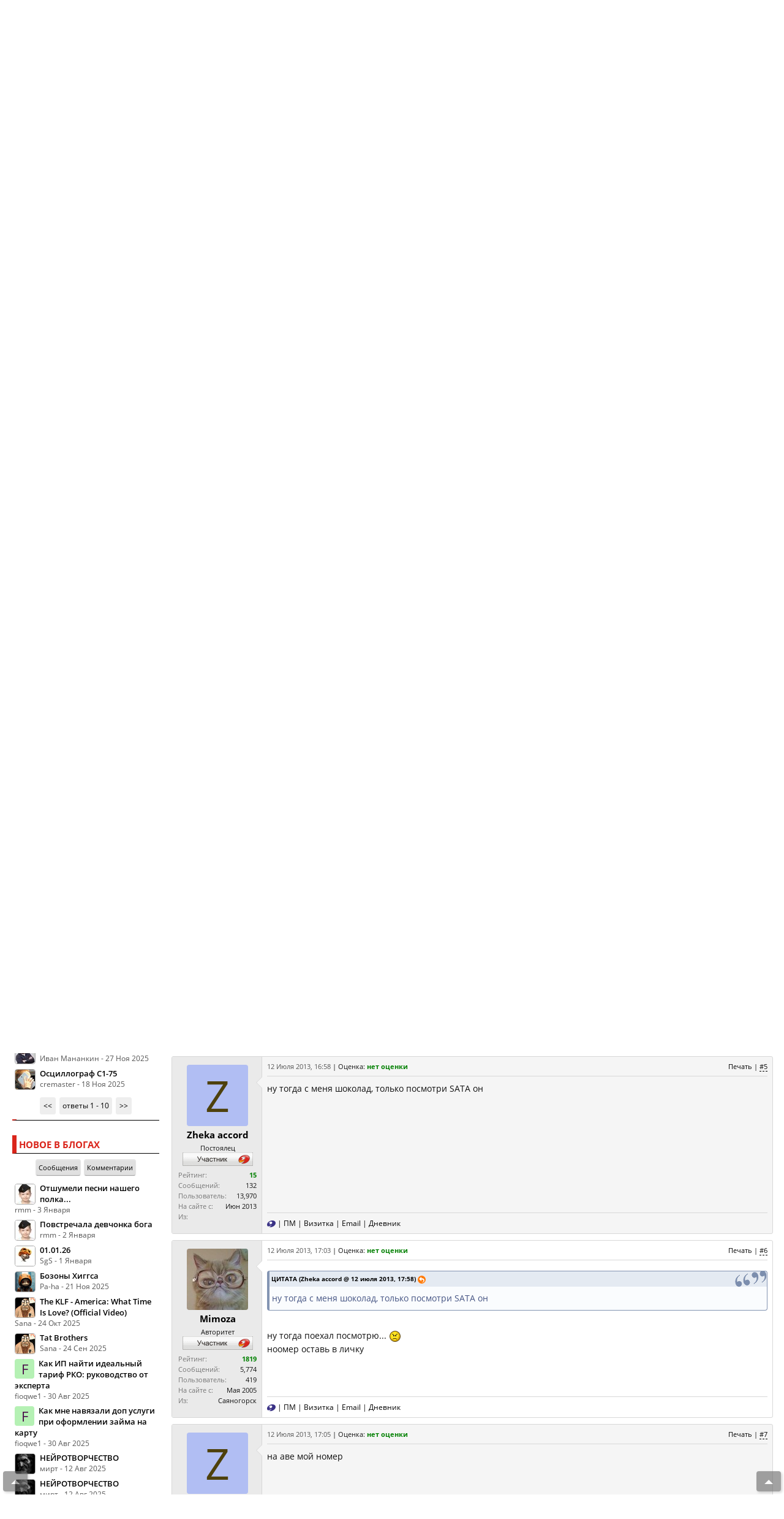

--- FILE ---
content_type: text/html;charset=UTF-8
request_url: https://sayanogorsk.info/board/topics/42323-kuplyu-privod-dlya-noutbuka/
body_size: 14943
content:
<!DOCTYPE html>
<html lang="ru"> 
	<head>
		<base href="https://sayanogorsk.info">
		<title>Куплю привод для ноутбука в Саяногорске</title>
		<meta name='description' content='Срочно куплю. Привод для ноутбука внутр. DVD±RW Lite-On ЦИТАТА (Zheka accord &#064; 12 июля 2013, 17:46) Срочно куплю. Привод для ноутбука внутр. DVD±RW Lite-On От самсунга валялся где то нннада? SATA??? цена?'>
<meta name="keywords" content="июля, accord, zheka, цитата, sata, тогда, клиентов, номер, посмотри, только, шоколад, меня, цена, lite, внутр, ноутбука, привод, куплю, срочно, написаны, номера">
<meta name="verify-v1" content="vkFrqXHC5WQfGa81Vo5PZFyPErBp3j7PVtd1r7cCRVU=">
		<meta name="yandex-verification" content="5c346c5211af69d6">
		<meta name="spr-verification" content="b37e4a09c273aa1"> 
		<meta name="verify-admitad" content="ff4d6b6e39">
		<meta http-equiv="Content-Type" content="text/html; charset=UTF-8">
		<meta name="referrer" content="origin">
		<meta name="viewport" content="width=device-width">
		<link rel="icon" href="/favicon.svg" type="image/svg">
		<style>@charset "utf-8";@font-face {font-family:'Open Sans';font-style:normal;font-weight:300;font-display:fallback;src:local('Open Sans Light'),local('OpenSans-Light'),url('https://fonts.sayanogorsk.info/woff2/open-sans-v17-latin_cyrillic-300.woff2') format('woff2'),url('https://fonts.sayanogorsk.info/woff/open-sans-v17-latin_cyrillic-300.woff') format('woff'),url('https://fonts.sayanogorsk.info/ttf/open-sans-v17-latin_cyrillic-300.ttf') format('truetype'); }@font-face {font-family:'Open Sans';font-style:italic;font-weight:300;font-display:fallback;src:local('Open Sans Light Italic'),local('OpenSans-LightItalic'),url('https://fonts.sayanogorsk.info/woff2/open-sans-v17-latin_cyrillic-300italic.woff2') format('woff2'),url('https://fonts.sayanogorsk.info/woff/open-sans-v17-latin_cyrillic-300italic.woff') format('woff'),url('https://fonts.sayanogorsk.info/ttf/open-sans-v17-latin_cyrillic-300italic.ttf') format('truetype'); }@font-face {font-family:'Open Sans';font-style:normal;font-weight:400;font-display:fallback;src:local('Open Sans Regular'),local('OpenSans-Regular'),url('https://fonts.sayanogorsk.info/woff2/open-sans-v17-latin_cyrillic-regular.woff2') format('woff2'),url('https://fonts.sayanogorsk.info/woff/open-sans-v17-latin_cyrillic-regular.woff') format('woff'),url('https://fonts.sayanogorsk.info/ttf/open-sans-v17-latin_cyrillic-regular.ttf') format('truetype'); }@font-face {font-family:'Open Sans';font-style:italic;font-weight:400;font-display:fallback;src:local('Open Sans Italic'),local('OpenSans-Italic'),url('https://fonts.sayanogorsk.info/woff2/open-sans-v17-latin_cyrillic-italic.woff2') format('woff2'),url('https://fonts.sayanogorsk.info/woff/open-sans-v17-latin_cyrillic-italic.woff') format('woff'),url('https://fonts.sayanogorsk.info/ttf/open-sans-v17-latin_cyrillic-italic.ttf') format('truetype'); }@font-face {font-family:'Open Sans';font-style:normal;font-weight:600;font-display:fallback;src:local('Open Sans SemiBold'),local('OpenSans-SemiBold'),url('https://fonts.sayanogorsk.info/woff2/open-sans-v17-latin_cyrillic-600.woff2') format('woff2'),url('https://fonts.sayanogorsk.info/woff/open-sans-v17-latin_cyrillic-600.woff') format('woff'),url('https://fonts.sayanogorsk.info/ttf/open-sans-v17-latin_cyrillic-600.ttf') format('truetype'); }@font-face {font-family:'Open Sans';font-style:italic;font-weight:600;font-display:fallback;src:local('Open Sans SemiBold Italic'),local('OpenSans-SemiBoldItalic'),url('https://fonts.sayanogorsk.info/woff2/open-sans-v17-latin_cyrillic-600italic.woff2') format('woff2'),url('https://fonts.sayanogorsk.info/woff/open-sans-v17-latin_cyrillic-600italic.woff') format('woff'),url('https://fonts.sayanogorsk.info/ttf/open-sans-v17-latin_cyrillic-600italic.ttf') format('truetype'); }@font-face {font-family:'Open Sans';font-style:normal;font-weight:700;font-display:fallback;src:local('Open Sans Bold'),local('OpenSans-SemiBold'),url('https://fonts.sayanogorsk.info/woff2/open-sans-v17-latin_cyrillic-700.woff2') format('woff2'),url('https://fonts.sayanogorsk.info/woff/open-sans-v17-latin_cyrillic-700.woff') format('woff'),url('https://fonts.sayanogorsk.info/ttf/open-sans-v17-latin_cyrillic-700.ttf') format('truetype'); }@font-face {font-family:'Open Sans';font-style:italic;font-weight:700;font-display:fallback;src:local('Open Sans Bold Italic'),local('OpenSans-SemiBoldItalic'),url('https://fonts.sayanogorsk.info/woff2/open-sans-v17-latin_cyrillic-700italic.woff2') format('woff2'),url('https://fonts.sayanogorsk.info/woff/open-sans-v17-latin_cyrillic-700italic.woff') format('woff'),url('https://fonts.sayanogorsk.info/ttf/open-sans-v17-latin_cyrillic-700italic.ttf') format('truetype'); }@font-face {font-family:'SIFont';font-style:normal;font-weight:300;font-display:fallback;src:local('SIFont'),local('SIFont'),url('https://fonts.sayanogorsk.info/woff2/sifont.woff2') format('woff2'),url('https://fonts.sayanogorsk.info/woff/sifont.woff') format('woff'),url('https://fonts.sayanogorsk.info/ttf/sifont.ttf') format('truetype'); }html{font-size:10px;font-weight:normal;height:100%}body {border:0;text-align:center;font-size:1.2rem;font-family:'Open Sans',Arial,SIFont,sans-serif;height:100%;margin:0;padding:0;caret-color:transparent}#main {display:flex;align-items:stretch;width:100%;height:100%;flex:1 0 auto}#wrapper {background-color:var(--theme-background);color:var(--theme-primary);text-align:left;width:100%;margin:auto;min-width:320px;display:flex;flex-direction:column;min-height:100%}#top {width:100%}#header {height:120px;padding:10px 20px;vertical-align:middle;display:flex;flex-wrap:nowrap;box-sizing:border-box;z-index:100;border-bottom:var(--theme-primary) solid 0.2rem;background-color:var(--theme-background)}#footer {clear:both;width:100%;z-index:100;flex:0 0 auto}#stats{font-size:1.2rem;vertical-align:middle;line-height:2.2rem}#logo {background-image:url('https://sayanogorsk.info/view/2/images/logo.svg');background-repeat:no-repeat;background-size:contain;background-position:center left;text-indent:-9999px;display:block;height:100%;width:100%}#logo-panel{flex:1;padding:2rem 0}#content {flex:1;margin:20px}#member-bar {background-color:var(--theme-main);border-bottom:1px solid var(--theme-shaded);margin:0;width:100%;color:var(--theme-secondary);font-size:1.2rem;overflow:hidden;box-sizing:border-box;padding:6px}#member-bar a {color:var(--theme-secondary);text-decoration:underline}#left,#right,#right-jr {background-color:var(--theme-background);flex:none}#right {width:200px;margin:20px 20px 20px 0}#right-jr {width:240px;margin:20px 20px 20px 0}#left {width:240px;margin:20px 0 20px 20px;display:block;z-index:200}#navigation {flex:1;border-bottom:var(--theme-primary) solid 0.1rem}#breadcrumbs {color:var(--theme-shaded);font-size:1.2rem;font-weight:bold;padding:6px;text-align:left}#breadcrumbs a:link,#breadcrumbs a:visited,#breadcrumbs a:active {color:var(--theme-primary);text-decoration:none}#breadcrumbs a:hover {background-color:transparent;text-decoration:none;color:var(--theme-shaded)}#menu-button-left{color:var(--theme-secondary);width:28px;height:28px;display:none;background:var(--theme-shaded) url('https://sayanogorsk.info/view/2/images/menu.svg') no-repeat center;background-size:75%;padding:4px;position:fixed;top:0;opacity:0.6;border-radius:4px;margin:4px;box-shadow:var(--theme-normal-shadow);left:0;z-index:200}.sticky {position:fixed;top:0;width:100%}#member-panel {display:flex;vertical-align:top;text-align:right;text-decoration:none;flex:none;margin-left:20px;flex:2}#member-panel a {text-decoration:underline;color:var(--theme-link)}#member-panel a:hover {color:var(--theme-link-hover)}.member-panel-info {flex:1}.member-panel-avatar {float:right;margin:0 0 0 5px}.rimg,.limg {background:var(--theme-dark);color:var(--theme-secondary);float:left;font-size:1.2rem;padding:0;border-radius:2px;line-height:1.6rem;width:340px;max-width:100%}.limg {margin:8px 12px 8px 0}.rimg div,.limg div {padding:2px 5px}.rimg {float:right;margin:8px 0 8px 8px}@media only screen and (max-width:992px) {#right {display:none}#left{display:block}.rimg,.limg{float:none;min-width:100%;width:100%;margin:0 0 8px 0}}@media only screen and (max-width:768px) {html{font-size:11px}#header {height:48px;padding:5px 5px 5px 48px}#left,#right-jr,#right {display:none;position:fixed;z-index:2000;height:100%;overflow-y:scroll;top:0;padding:10px}#left {margin:0 15px 20px 0;width:280px}#right-jr,#right {margin:0 0 20px 15px;right:0}#right {width:240px}#right-jr {width:280px}#content {margin:20px 5px}#menu-button-left{display:block}.overlay {content:'';display:block;position:absolute;top:0;left:0;height:100%;width:100%;background:var(--theme-overlay);z-index:1}.overlay-body {overflow:hidden;height:100vh}.mem-panel-full{display:none}.member-panel-avatar a span{font-size:24px;  display:block;  width:36px;  height:36px;  line-height:36px;  border-radius:4px}.member-panel-avatar,.member-panel-avatar img {max-width:36px;max-height:36px}#logo-panel {padding:0.5rem}.mem-buttons {padding:0.5rem}}@media only screen and (max-width:640px) {.main-search {width:130px}#member-panel {margin:0 0 0 5px}.copy-main{flex-direction:column;text-align:center}.copy-main div{padding:0.4rem !important}.baseUserInfo { word-break:break-all}}@media only screen and (max-width:480px) {#logo-panel {display:none}}</style>
<link rel="stylesheet" href="https://sayanogorsk.info/css/base-portal-topic-fancy-7560bd2844ab1d7c9ad45a36d0ad33c5-443.css">
<script src="https://sayanogorsk.info/js/jquery-global-topic-fancy-mouse-goodShare-443.js"></script>

		<!-- Yandex.RTB -->
		<script>window.yaContextCb=window.yaContextCb||[]</script>
		<script src="https://yandex.ru/ads/system/context.js" async></script>
	</head> 
	<body class="theme-light">
		<div id="wrapper">
			<div id="top">
				<script>
<!--
var js_s = "007e9cdeb52707543570031d8d2b1ddf";
var js_base_url = "https://sayanogorsk.info";
var js_f = "";
var js_t = "42323-kuplyu-privod-dlya-noutbuka";
var js_p = "";
var js_cookieid = "s_";
var js_cookie_domain = ".sayanogorsk.info";
var js_cookie_path = "/";
var js_st = "0";
var js_lang_tpl_q1 = "Введите номер страницы, на которую желаете перейти";
var js_page_title = "Куплю привод для ноутбука";
var js_lang_del_1 = "Вы действительно хотите удалить это сообщение?";
var js_lang_del_2 = "Не хотите, как хотите :)";
//-->
</script>
	<div id='header'>
		<div id="logo-panel">
			<a href='/' id='logo'>Саяногорск Инфо - Саяногорский городской сайт</a>
		</div>
		<div id='member-panel'>
<div class="member-panel-info">
	<form action="/login/go/01/" method="post">
		<div class="mem-panel-full">
			<div>Логин: <input type="text" size="20" name="UserName" placeholder="Имя пользователя" class="formInput"></div>
			<div class='pv4'>Пароль: <input type="password" size="20" name="PassWord" class="formInput" placeholder="Пароль">
				<input type="hidden" name="referer" value="aHR0cHM6Ly9zYXlhbm9nb3Jzay5pbmZvL2JvYXJkL3RvcGljcy80MjMyMy1rdXBseXUtcHJpdm9kLWRseWEtbm91dGJ1a2Ev">
				<input type="hidden" name="CookieDate" value="1">
			</div>
		</div>
		<div class="mem-buttons"><a href='/reg/' class="btnBig btnBigSelected">Регистрация</a> <input class="btn" type="submit" value="Войти" title="Войти"></div>
	</form>
</div>

		</div>
	</div> 
				<div id="navigation">
						<div id="member-bar">
		<div class="panel-left">
			<strong>Здравствуйте Гость</strong> ( <a href='/login/'>Вход</a> | <a href='/reg/'>Регистрация</a> )

		</div>
		<div class="panel-right">
			
		</div>
	</div>

						<div id="breadcrumbs">
<a href='https://sayanogorsk.info'>Главная</a> &gt; <a href='/board/'>Форум</a> &gt; <a href='/board/forums/raznoe/'>Разное</a> &gt; <a href='/board/forums/obyavleniya/'>Объявления</a> &gt; <a href='/board/forums/kompyutery/'>Компьютеры</a> &gt; <a href='/board/forums/kompyutery/action/buy/city/2/'>Саяногорск Куплю</a></div>
<!--IBF.NEWPMBOX-->
				</div>
			</div>
			<div id="main">
				<div id="left" class="left">
<div class='block'>
	<div class="block-container">
<div class="main-menu">
<ul>
	<li><a href='https://sayanogorsk.info'><i class="icon i-menu-home" ></i>Главная</a></li>
	<li><a href='https://sayanogorsk.info/details/'><i class="icon i-menu-articles" ></i>Статьи</a></li>
	<li><a href='https://sayanogorsk.info/catalog/'><i class="icon i-menu-catalog" ></i>Каталог</a></li>
	<li><a href='https://sayanogorsk.info/photo/'><i class="icon i-menu-photo" ></i>Фото</a></li>
	<li><a href='https://sayanogorsk.info/games/'><i class="icon i-menu-games" ></i>Игры</a></li>
	<li><a href='https://sayanogorsk.info/chat/'><i class="icon i-menu-chat" ></i>Чат</a></li>
	<li><a href='https://sayanogorsk.info/search/'><i class="icon i-menu-search" ></i>Поиск</a></li>
</ul>
<ul>
	<li><a href='https://sayanogorsk.info/news/'><i class="icon i-menu-news" ></i>Новости</a></li>
	<li><a href='https://sayanogorsk.info/board/'><i class="icon i-menu-forum" ></i>Форум</a></li>
	<li><a href='https://sayanogorsk.info/board/forums/obyavleniya/'><i class="icon i-menu-files" ></i>Объявления</a></li>
	<li><a href='https://sayanogorsk.info/journals/'><i class="icon i-menu-blogs" ></i>Дневники</a></li>
	<li><a href='https://sayanogorsk.info/calendar/'><i class="icon i-menu-calendar" ></i>Календарь</a></li>
	<li><a href='https://sayanogorsk.info/help/'><i class="icon i-menu-help" ></i>Помощь</a></li>
	<li><a href='https://sayanogorsk.info/members/'><i class="icon i-menu-user" ></i>Участники</a></li>
</ul>
</div>
</div>

</div>
<div class='block'>
	<div id='ltcon'><div class='block-outer'>
<div class='main-title'>НОВЫЕ ТЕМЫ</div>
<div class='actList'>
	<a href='#frmTopics' class='tab lt-mode' rel='frm'>Общие</a>
	<a href='#adsTopics' class='tab lt-mode' rel='ads'>Объявления</a>
	<a href='#allTopics' class='tab-selected lt-mode' rel='all'>Всё</a>
	<a href='#usrTopics' class='tab lt-mode title-tip-top' rel='usr' title='Мои темы'><i class="icon i-act-user" ></i></a>
</div>
<div class='block-list'>
	<div class="block-list-row">
			<div class='title-tip-top list-avatar-left' title='Рмн'><a href="https://sayanogorsk.info/members/user/12937/"><img src='https://sayanogorsk.info/images/32x32/av-12937-1463375333.png' width='32' height='32' alt='Рмн'srcset='https://sayanogorsk.info/images/64x64/av-12937-1463375333.png 2x, https://sayanogorsk.info/images/96x96/av-12937-1463375333.png 3x'></a></div>

		<a href='/board/topics/96175-ustanovka-gardin-karnizov-dlya-shtor/?newpost' class='title-tip-right' rel='lTopicsTip-96175'>Установка гардин (карнизов) для штор</a>
		<div id='lTopicsTip-96175' style='display:none;'></div>
		<div class='glabel'>Рмн - 17 Ноя 2015</div>
	</div>
	<div class="block-list-row">
			<div class='title-tip-top list-avatar-left' title='Taleksnik'><a href="https://sayanogorsk.info/members/user/16795/"><img src='https://sayanogorsk.info/images/32x32/av-16795-1421573256.gif' width='32' height='32' alt='Taleksnik'srcset='https://sayanogorsk.info/images/64x64/av-16795-1421573256.gif 2x, https://sayanogorsk.info/images/96x96/av-16795-1421573256.gif 3x'></a></div>

		<a href='/board/topics/126066-gruzoperevozki-na-gazeli/?newpost' class='title-tip-right' rel='lTopicsTip-126066'>Грузоперевозки на Газели</a>
		<div id='lTopicsTip-126066' style='display:none;'></div>
		<div class='glabel'>Taleksnik - 7 Авг 2017</div>
	</div>
	<div class="block-list-row">
			<div class='title-tip-top list-avatar-left' title='Сrypto scout'><a href="https://sayanogorsk.info/members/user/23281/"><span class='userAvatarDefault' style='background-color: #bbb5f0; color: #444a0f;'>С</span></a></div>

		<a href='/board/topics/159995-monitoring-obmennikov-srypto-scoutio/?newpost' class='title-tip-right' rel='lTopicsTip-159995'>Мониторинг обменников Сrypto-scout.io</a>
		<div id='lTopicsTip-159995' style='display:none;'></div>
		<div class='glabel'>Сrypto scout - 11 Дек 2025</div>
	</div>
	<div class="block-list-row">
			<div class='title-tip-top list-avatar-left' title='Serjpop666'><a href="https://sayanogorsk.info/members/user/19316/"><img src='https://sayanogorsk.info/images/32x32/av-19316-1604933732.jpeg' width='32' height='32' alt='Serjpop666'srcset='https://sayanogorsk.info/images/64x64/av-19316-1604933732.jpeg 2x, https://sayanogorsk.info/images/96x96/av-19316-1604933732.jpeg 3x'></a></div>

		<a href='/board/topics/141766-vyvezu-musor/?newpost' class='title-tip-right' rel='lTopicsTip-141766'>Вывезу мусор</a>
		<div id='lTopicsTip-141766' style='display:none;'></div>
		<div class='glabel'>Serjpop666 - 25 Янв 2019</div>
	</div>
	<div class="block-list-row">
			<div class='title-tip-top list-avatar-left' title='Serjpop666'><a href="https://sayanogorsk.info/members/user/19316/"><img src='https://sayanogorsk.info/images/32x32/av-19316-1604933732.jpeg' width='32' height='32' alt='Serjpop666'srcset='https://sayanogorsk.info/images/64x64/av-19316-1604933732.jpeg 2x, https://sayanogorsk.info/images/96x96/av-19316-1604933732.jpeg 3x'></a></div>

		<a href='/board/topics/158185-gruzoperevozki-pereezdy-vyvoz-musora-gruzchiki/?newpost' class='title-tip-right' rel='lTopicsTip-158185'>Грузоперевозки переезды вывоз мусора грузчики</a>
		<div id='lTopicsTip-158185' style='display:none;'></div>
		<div class='glabel'>Serjpop666 - 23 Ноя 2023</div>
	</div>
</div>
<div class='navBlock'>
	<div class="pagination">
		<a href='#prevTopics' id='lt-prev' rel='all-0' class="page-link">&lt;&lt;</a>
		<a href='#refTopics' id='lt-cur' rel='all-0' class="page-link">темы 1 - 5</a>
		<a href='#nextTopics' id='lt-next' rel='all-5' class="page-link">&gt;&gt;</a>
	</div>
</div>
</div>
<div class='blockFooter'></div>
</div>
</div>
<div class='block'>
	<div class='ads' style='width:240px;height:400px;'>
<!-- Yandex.RTB R-A-67692-6 -->
<div id="yandex_rtb_R-A-67692-6"></div>
<script>
window.yaContextCb.push(() => {
    Ya.Context.AdvManager.render({
        "blockId": "R-A-67692-6",
        "renderTo": "yandex_rtb_R-A-67692-6"
    })
})
</script>
</div>

</div>
<div class='block'>
	<div id='lpcon'><div class="block-container">
	<div class='main-title'>НОВЫЕ ОТВЕТЫ</div>
	<div class='actList'>
		<a href='#frmRep' class='tab lr-mode' rel='frm'>Общие</a>
		<a href='#adsRep' class='tab lr-mode' rel='ads'>Объявления</a>
		<a href='#allRep' class='tab-selected lr-mode' rel='all'>Всё</a>
		<a href='#favRep' class='tab lr-mode title-tip-top' rel='fav' title='Избранное'><i class="icon i-act-fav" ></i></a>
	</div>
<div class='block-list'>
<div class="block-list-row">
		<div class='title-tip-top list-avatar-left' title='Sana'><a href="https://sayanogorsk.info/members/user/1/"><img src='https://sayanogorsk.info/images/32x32/av-1-1600410647.jpeg' width='32' height='32' alt='Sana'srcset='https://sayanogorsk.info/images/64x64/av-1-1600410647.jpeg 2x, https://sayanogorsk.info/images/96x96/av-1-1600410647.jpeg 3x'></a></div>

	<a href='/board/topics/6505-doschitaj-do-100-001-5/?newpost' class='title-tip-right' rel='lRepliesTip-6505'>досчитай до 100 001,5</a>
	<div id='lRepliesTip-6505' style='display:none;'></div>
	<div class='glabel'>Sana - 17:10</div>
</div>
<div class="block-list-row">
		<div class='title-tip-top list-avatar-left' title='Sana'><a href="https://sayanogorsk.info/members/user/1/"><img src='https://sayanogorsk.info/images/32x32/av-1-1600410647.jpeg' width='32' height='32' alt='Sana'srcset='https://sayanogorsk.info/images/64x64/av-1-1600410647.jpeg 2x, https://sayanogorsk.info/images/96x96/av-1-1600410647.jpeg 3x'></a></div>

	<a href='/board/topics/1225-coft-borg-radio-21-pro/?newpost' class='title-tip-right' rel='lRepliesTip-1225'>[Cофт] Borg Radio 2.1 Pro</a>
	<div id='lRepliesTip-1225' style='display:none;'></div>
	<div class='glabel'>Sana - 21 Января</div>
</div>
<div class="block-list-row">
		<div class='title-tip-top list-avatar-left' title='SuperFX.ru'><a href="https://sayanogorsk.info/members/user/7357/"><img src='https://sayanogorsk.info/images/32x32/av-7357-1431451746.png' width='32' height='32' alt='SuperFX.ru'srcset='https://sayanogorsk.info/images/64x64/av-7357-1431451746.png 2x, https://sayanogorsk.info/images/96x96/av-7357-1431451746.png 3x'></a></div>

	<a href='/board/topics/116086-forex-trejder/?newpost' class='title-tip-right' rel='lRepliesTip-116086'>Forex+трейдер=?</a>
	<div id='lRepliesTip-116086' style='display:none;'></div>
	<div class='glabel'>SuperFX.ru - 12 Января</div>
</div>
<div class="block-list-row">
		<div class='title-tip-top list-avatar-left' title='Pa-ha'><a href="https://sayanogorsk.info/members/user/1283/"><img src='https://sayanogorsk.info/images/32x32/av-1283-1689690207.png' width='32' height='32' alt='Pa-ha'srcset='https://sayanogorsk.info/images/64x64/av-1283-1689690207.png 2x, https://sayanogorsk.info/images/96x96/av-1283-1689690207.png 3x'></a></div>

	<a href='/board/topics/7054-kartinki/?newpost' class='title-tip-right' rel='lRepliesTip-7054'>Картинки</a>
	<div id='lRepliesTip-7054' style='display:none;'></div>
	<div class='glabel'>Pa-ha - 10 Января</div>
</div>
<div class="block-list-row">
		<div class='title-tip-top list-avatar-left' title='NataliaOs'><a href="https://sayanogorsk.info/members/user/8266/"><img src='https://sayanogorsk.info/images/32x32/av-8266.jpg' width='32' height='32' alt='NataliaOs'srcset='https://sayanogorsk.info/images/64x64/av-8266.jpg 2x, https://sayanogorsk.info/images/96x96/av-8266.jpg 3x'></a></div>

	<a href='/board/topics/151692-besplatnye-elektronnye-knigi/?newpost' class='title-tip-right' rel='lRepliesTip-151692'>Бесплатные электронные книги</a>
	<div id='lRepliesTip-151692' style='display:none;'></div>
	<div class='glabel'>NataliaOs - 9 Января</div>
</div>
<div class="block-list-row">
		<div class='title-tip-top list-avatar-left' title='Tolic-F'><a href="https://sayanogorsk.info/members/user/11/"><img src='https://sayanogorsk.info/images/32x32/av-11.gif' width='32' height='32' alt='Tolic-F'srcset='https://sayanogorsk.info/images/64x64/av-11.gif 2x, https://sayanogorsk.info/images/96x96/av-11.gif 3x'></a></div>

	<a href='/board/topics/155543-vremennaya-registraciya/?newpost' class='title-tip-right' rel='lRepliesTip-155543'>Временная регистрация</a>
	<div id='lRepliesTip-155543' style='display:none;'></div>
	<div class='glabel'>Tolic-F - 25 Дек 2025</div>
</div>
<div class="block-list-row">
		<div class='title-tip-top list-avatar-left' title='Tolic-F'><a href="https://sayanogorsk.info/members/user/11/"><img src='https://sayanogorsk.info/images/32x32/av-11.gif' width='32' height='32' alt='Tolic-F'srcset='https://sayanogorsk.info/images/64x64/av-11.gif 2x, https://sayanogorsk.info/images/96x96/av-11.gif 3x'></a></div>

	<a href='/board/topics/4912-kakaya-muzyka-raduet-vashi-ushi/?newpost' class='title-tip-right' rel='lRepliesTip-4912'>Какая музыка радует ваши уши</a>
	<div id='lRepliesTip-4912' style='display:none;'></div>
	<div class='glabel'>Tolic-F - 24 Дек 2025</div>
</div>
<div class="block-list-row">
		<div class='title-tip-top list-avatar-left' title='OffLife'><a href="https://sayanogorsk.info/members/user/7372/"><span class='userAvatarDefault' style='background-color: #b4b5f7; color: #4b4a08;'>O</span></a></div>

	<a href='/board/topics/96175-ustanovka-gardin-karnizov-dlya-shtor/?newpost' class='title-tip-right' rel='lRepliesTip-96175'>Установка гардин (карнизов) для штор</a>
	<div id='lRepliesTip-96175' style='display:none;'></div>
	<div class='glabel'>OffLife - 23 Дек 2025</div>
</div>
<div class="block-list-row">
		<div class='title-tip-top list-avatar-left' title='Иван Мананкин'><a href="https://sayanogorsk.info/members/user/9855/"><img src='https://sayanogorsk.info/images/32x32/av-9855-1453432621.jpg' width='32' height='32' alt='Иван Мананкин'srcset='https://sayanogorsk.info/images/64x64/av-9855-1453432621.jpg 2x, https://sayanogorsk.info/images/96x96/av-9855-1453432621.jpg 3x'></a></div>

	<a href='/board/topics/159918-blizhajshie-koncerty/?newpost' class='title-tip-right' rel='lRepliesTip-159918'>Ближайшие концерты</a>
	<div id='lRepliesTip-159918' style='display:none;'></div>
	<div class='glabel'>Иван Мананкин - 27 Ноя 2025</div>
</div>
<div class="block-list-row">
		<div class='title-tip-top list-avatar-left' title='cremaster'><a href="https://sayanogorsk.info/members/user/15681/"><img src='https://sayanogorsk.info/images/32x32/av-15681-1488122311.jpg' width='32' height='32' alt='cremaster'srcset='https://sayanogorsk.info/images/64x64/av-15681-1488122311.jpg 2x, https://sayanogorsk.info/images/96x96/av-15681-1488122311.jpg 3x'></a></div>

	<a href='/board/topics/139520-oscillograf-s1-75/?newpost' class='title-tip-right' rel='lRepliesTip-139520'>Осциллограф С1-75</a>
	<div id='lRepliesTip-139520' style='display:none;'></div>
	<div class='glabel'>cremaster - 18 Ноя 2025</div>
</div>
</div>
<div class='navBlock'>
	<div class="pagination">
		<a href='#prevRep' id='lr-prev' rel='all-0' class="page-link">&lt;&lt;</a>
		<a href='#refRep' id='lr-cur' rel='all-0' class="page-link">ответы 1 - 10</a>
		<a href='#nextRep' id='lr-next' rel='all-10' class="page-link">&gt;&gt;</a>
	</div>
</div>

</div>
<div class='blockFooter'></div>
</div>
</div>
<div class='block'>
	<div id='ljcon'><div class='block-outer'>
<div class='main-title'>НОВОЕ В БЛОГАХ</div>
<div class='actList'>
<a href='#jPosts' class='tab lj-mode' rel='pst'>Сообщения</a>
<a href='#jComments' class='tab lj-mode' rel='rep'>Комментарии</a>
</div>
<div class='block-list'>
<div class="block-list-row">
	<div class='title-tip-top list-avatar-left' title='rmm'><a href="https://sayanogorsk.info/members/user/21943/"><img src='https://sayanogorsk.info/images/32x32/av-21943-1537112490.jpg' width='32' height='32' alt='rmm'srcset='https://sayanogorsk.info/images/64x64/av-21943-1537112490.jpg 2x, https://sayanogorsk.info/images/96x96/av-21943-1537112490.jpg 3x'></a></div>

<a href='/journals/user/21943/comm/13469/' class='title-tip-right' rel='lJournalsTip-13469'>Отшумели песни нашего полка...</a>
<div id='lJournalsTip-13469' style='display:none;'>	<div class='avatarHelp'><img src='https://sayanogorsk.info/images/48x48/av-21943-1537112490.jpg' width='48' height='48' alt='rmm'srcset='https://sayanogorsk.info/images/96x96/av-21943-1537112490.jpg 2x, https://sayanogorsk.info/images/144x144/av-21943-1537112490.jpg 3x'></div>
<div style='color:#ABC8DA;'><b>Отшумели песни нашего полка...</b></div><b>&quot;Отшумели песни нашего полка Отзвенели звонкие копыта Пулями пробито днище котелка Маркитантка ...</b></div>
<div class='glabel'>rmm - 3 Января</div>
</div>
<div class="block-list-row">
	<div class='title-tip-top list-avatar-left' title='rmm'><a href="https://sayanogorsk.info/members/user/21943/"><img src='https://sayanogorsk.info/images/32x32/av-21943-1537112490.jpg' width='32' height='32' alt='rmm'srcset='https://sayanogorsk.info/images/64x64/av-21943-1537112490.jpg 2x, https://sayanogorsk.info/images/96x96/av-21943-1537112490.jpg 3x'></a></div>

<a href='/journals/user/21943/comm/13468/' class='title-tip-right' rel='lJournalsTip-13468'>Повстречала девчонка бога</a>
<div id='lJournalsTip-13468' style='display:none;'>	<div class='avatarHelp'><img src='https://sayanogorsk.info/images/48x48/av-21943-1537112490.jpg' width='48' height='48' alt='rmm'srcset='https://sayanogorsk.info/images/96x96/av-21943-1537112490.jpg 2x, https://sayanogorsk.info/images/144x144/av-21943-1537112490.jpg 3x'></div>
<div style='color:#ABC8DA;'><b>Повстречала девчонка бога</b></div><b>&quot;Повстречала девчонка бога, Бог пил мёртвую в монопольке, Ну, а много ль от бога прока В чертовне ...</b></div>
<div class='glabel'>rmm - 2 Января</div>
</div>
<div class="block-list-row">
	<div class='title-tip-top list-avatar-left' title='SgS'><a href="https://sayanogorsk.info/members/user/1838/"><img src='https://sayanogorsk.info/images/32x32/av-1838-1609463360.jpeg' width='32' height='32' alt='SgS'srcset='https://sayanogorsk.info/images/64x64/av-1838-1609463360.jpeg 2x, https://sayanogorsk.info/images/96x96/av-1838-1609463360.jpeg 3x'></a></div>

<a href='/journals/user/1838/comm/13467/' class='title-tip-right' rel='lJournalsTip-13467'>01.01.26</a>
<div id='lJournalsTip-13467' style='display:none;'>	<div class='avatarHelp'><img src='https://sayanogorsk.info/images/48x48/av-1838-1609463360.jpeg' width='48' height='48' alt='SgS'srcset='https://sayanogorsk.info/images/96x96/av-1838-1609463360.jpeg 2x, https://sayanogorsk.info/images/144x144/av-1838-1609463360.jpeg 3x'></div>
<div style='color:#ABC8DA;'><b>01.01.26</b></div><b>ЯНВАРЬ 26    Начало погнало... Пузыри шампанского... Долгая неделя... ТВ колхоз... Общий трындец. ...</b></div>
<div class='glabel'>SgS - 1 Января</div>
</div>
<div class="block-list-row">
	<div class='title-tip-top list-avatar-left' title='Pa-ha'><a href="https://sayanogorsk.info/members/user/1283/"><img src='https://sayanogorsk.info/images/32x32/av-1283-1689690207.png' width='32' height='32' alt='Pa-ha'srcset='https://sayanogorsk.info/images/64x64/av-1283-1689690207.png 2x, https://sayanogorsk.info/images/96x96/av-1283-1689690207.png 3x'></a></div>

<a href='/journals/user/1283/comm/13466/' class='title-tip-right' rel='lJournalsTip-13466'>Бозоны Хиггса</a>
<div id='lJournalsTip-13466' style='display:none;'>	<div class='avatarHelp'><img src='https://sayanogorsk.info/images/48x48/av-1283-1689690207.png' width='48' height='48' alt='Pa-ha'srcset='https://sayanogorsk.info/images/96x96/av-1283-1689690207.png 2x, https://sayanogorsk.info/images/144x144/av-1283-1689690207.png 3x'></div>
<div style='color:#ABC8DA;'><b>Бозоны Хиггса</b></div><b>www.youtube. ... higgs_bosons</b></div>
<div class='glabel'>Pa-ha - 21 Ноя 2025</div>
</div>
<div class="block-list-row">
	<div class='title-tip-top list-avatar-left' title='Sana'><a href="https://sayanogorsk.info/members/user/1/"><img src='https://sayanogorsk.info/images/32x32/av-1-1600410647.jpeg' width='32' height='32' alt='Sana'srcset='https://sayanogorsk.info/images/64x64/av-1-1600410647.jpeg 2x, https://sayanogorsk.info/images/96x96/av-1-1600410647.jpeg 3x'></a></div>

<a href='/journals/user/1/comm/13465/' class='title-tip-right' rel='lJournalsTip-13465'>The KLF - America: What Time Is Love? (Official Video)</a>
<div id='lJournalsTip-13465' style='display:none;'>	<div class='avatarHelp'><img src='https://sayanogorsk.info/images/48x48/av-1-1600410647.jpeg' width='48' height='48' alt='Sana'srcset='https://sayanogorsk.info/images/96x96/av-1-1600410647.jpeg 2x, https://sayanogorsk.info/images/144x144/av-1-1600410647.jpeg 3x'></div>
<div style='color:#ABC8DA;'><b>The KLF - America: What Time Is Love? (Official Video)</b></div><b></b></div>
<div class='glabel'>Sana - 24 Окт 2025</div>
</div>
<div class="block-list-row">
	<div class='title-tip-top list-avatar-left' title='Sana'><a href="https://sayanogorsk.info/members/user/1/"><img src='https://sayanogorsk.info/images/32x32/av-1-1600410647.jpeg' width='32' height='32' alt='Sana'srcset='https://sayanogorsk.info/images/64x64/av-1-1600410647.jpeg 2x, https://sayanogorsk.info/images/96x96/av-1-1600410647.jpeg 3x'></a></div>

<a href='/journals/user/1/comm/13463/' class='title-tip-right' rel='lJournalsTip-13463'>Tat Brothers</a>
<div id='lJournalsTip-13463' style='display:none;'>	<div class='avatarHelp'><img src='https://sayanogorsk.info/images/48x48/av-1-1600410647.jpeg' width='48' height='48' alt='Sana'srcset='https://sayanogorsk.info/images/96x96/av-1-1600410647.jpeg 2x, https://sayanogorsk.info/images/144x144/av-1-1600410647.jpeg 3x'></div>
<div style='color:#ABC8DA;'><b>Tat Brothers</b></div><b></b></div>
<div class='glabel'>Sana - 24 Сен 2025</div>
</div>
<div class="block-list-row">
	<div class='title-tip-top list-avatar-left' title='fioqwe1'><a href="https://sayanogorsk.info/members/user/23148/"><span class='userAvatarDefault' style='background-color: #b5f1b4; color: #4a0e4b;'>F</span></a></div>

<a href='/journals/user/23148/comm/13459/' class='title-tip-right' rel='lJournalsTip-13459'>Как ИП найти идеальный тариф РКО: руководство от эксперта</a>
<div id='lJournalsTip-13459' style='display:none;'>	<div class='avatarHelp'><span class='userAvatarDefault' style='background-color: #b5f1b4; color: #4a0e4b;'>F</span></div>
<div style='color:#ABC8DA;'><b>Как ИП найти идеальный тариф РКО: руководство от эксперта</b></div><b>Выбор расчетно-кассового обслуживания (РКО) для индивидуального предпринимателя — это не просто поиск ...</b></div>
<div class='glabel'>fioqwe1 - 30 Авг 2025</div>
</div>
<div class="block-list-row">
	<div class='title-tip-top list-avatar-left' title='fioqwe1'><a href="https://sayanogorsk.info/members/user/23148/"><span class='userAvatarDefault' style='background-color: #b5f1b4; color: #4a0e4b;'>F</span></a></div>

<a href='/journals/user/23148/comm/13458/' class='title-tip-right' rel='lJournalsTip-13458'>Как мне навязали доп услуги при оформлении займа на карту</a>
<div id='lJournalsTip-13458' style='display:none;'>	<div class='avatarHelp'><span class='userAvatarDefault' style='background-color: #b5f1b4; color: #4a0e4b;'>F</span></div>
<div style='color:#ABC8DA;'><b>Как мне навязали доп услуги при оформлении займа на карту</b></div><b>Это произошло в прошлом году, когда мне срочно потребовались деньги на ремонт автомобиля после небольшого ...</b><div class='commentsSep'></div><b style='color:#8BA8BA;'>NataliaOs</b> - 27 Сен 2025, 20:17<br>Назидательно. Странно было бы ожидать от МФО честности ...<br><br></div>
<div class='glabel'>fioqwe1 - 30 Авг 2025</div>
</div>
<div class="block-list-row">
	<div class='title-tip-top list-avatar-left' title='мирт'><a href="https://sayanogorsk.info/members/user/9572/"><img src='https://sayanogorsk.info/images/32x32/av-9572-1343239041.jpg' width='32' height='32' alt='мирт'srcset='https://sayanogorsk.info/images/64x64/av-9572-1343239041.jpg 2x, https://sayanogorsk.info/images/96x96/av-9572-1343239041.jpg 3x'></a></div>

<a href='/journals/user/9572/comm/13457/' class='title-tip-right' rel='lJournalsTip-13457'>НЕЙРОТВОРЧЕСТВО</a>
<div id='lJournalsTip-13457' style='display:none;'>	<div class='avatarHelp'><img src='https://sayanogorsk.info/images/48x48/av-9572-1343239041.jpg' width='48' height='48' alt='мирт'srcset='https://sayanogorsk.info/images/96x96/av-9572-1343239041.jpg 2x, https://sayanogorsk.info/images/144x144/av-9572-1343239041.jpg 3x'></div>
<div style='color:#ABC8DA;'><b>НЕЙРОТВОРЧЕСТВО</b></div><b>ЗОЯ ЕШИНА</b></div>
<div class='glabel'>мирт - 12 Авг 2025</div>
</div>
<div class="block-list-row">
	<div class='title-tip-top list-avatar-left' title='мирт'><a href="https://sayanogorsk.info/members/user/9572/"><img src='https://sayanogorsk.info/images/32x32/av-9572-1343239041.jpg' width='32' height='32' alt='мирт'srcset='https://sayanogorsk.info/images/64x64/av-9572-1343239041.jpg 2x, https://sayanogorsk.info/images/96x96/av-9572-1343239041.jpg 3x'></a></div>

<a href='/journals/user/9572/comm/13456/' class='title-tip-right' rel='lJournalsTip-13456'>НЕЙРОТВОРЧЕСТВО</a>
<div id='lJournalsTip-13456' style='display:none;'>	<div class='avatarHelp'><img src='https://sayanogorsk.info/images/48x48/av-9572-1343239041.jpg' width='48' height='48' alt='мирт'srcset='https://sayanogorsk.info/images/96x96/av-9572-1343239041.jpg 2x, https://sayanogorsk.info/images/144x144/av-9572-1343239041.jpg 3x'></div>
<div style='color:#ABC8DA;'><b>НЕЙРОТВОРЧЕСТВО</b></div><b>ГАЛИНА ПЕН</b></div>
<div class='glabel'>мирт - 12 Авг 2025</div>
</div>
</div>
<div class='navBlock'>
	<div class="pagination">
		<a href='#' id='lj-prev' rel='pst-0' class="page-link">&lt;&lt;</a>
		<a href='#' id='lj-cur' rel='pst-0' class="page-link">записи 1 - 10</a>
		<a href='#' id='lj-next' rel='pst-10' class="page-link">&gt;&gt;</a>
	</div>
</div>

</div>
<div class='blockFooter'></div>
</div>
</div>

</div>

				<div id="content">
					<div class="ads-horizontal ads-content-top">
<!-- Yandex.RTB R-A-67692-5 -->
<div id="yandex_rtb_R-A-67692-5"></div>
<script>
window.yaContextCb.push(() => {
    Ya.Context.AdvManager.render({
        "blockId": "R-A-67692-5",
        "renderTo": "yandex_rtb_R-A-67692-5"
    })
})
</script>
					</div>
					<script>
<!--
var lang_tt_prompt = "Копирование прямой ссылки этого сообщения, для сохранения в буфере обмена";
var lang_js_close_1  = "Вы действительно хотите закрыть эту тему?";
var addquotebutton     = 'Цитата +';
var removequotebutton  = '<span style="color:red">Цитата -</span>';
var unselectedbutton = "https://sayanogorsk.info/view/2/images/topic_unselected.gif";
var selectedbutton   = "https://sayanogorsk.info/view/2/images/topic_selected.gif";
var lang_gobutton    = "Выполнить";
var lang_suredelete  = "Вы действительно хотите удалить эти сообщения?";
//-->
</script>
<div class='block-container'>
	<div class="block-outer">
		<div class="panel-right buttonsBlock"><a class='btn' href='#' onclick='return false;'>Закрыто</a>&nbsp;<a href='/board/go/00/forums/62/' class='btn' title='Создание новой темы'>Создать тему</a>&nbsp;<a href='/board/go/10/forums/62/' class='btn'>Опрос</a>&nbsp;<!--{IBF.START_NEW_POLL}--></div>
		<div class="panel-left buttonsBlock"></div>
	</div>
<div class='main-title'>
	<div class='main-title-panel'>
				<a href='/board/mode/threaded/topics/42323-kuplyu-privod-dlya-noutbuka/'>Каскадный</a>
 &middot;
			[ Стандартный ]
 &middot;
				<a href='/board/mode/linearplus/topics/42323-kuplyu-privod-dlya-noutbuka/'>Линейный</a>

	</div>
	<h1>Куплю привод для ноутбука</h1>
</div>
<!--{IBF.POLL}-->
<div id='topicActions'>


<a class='tab' href='/usercp/go/start_subs/method/topic/tid/42323/'>Подписка на тему</a>
<a class='tab' href='/forward/f/62/t/42323/'>Поделиться</a>
<span id='favcon'></span>
<a class='tab' href='/xml/go/topics/id/42323/'><i class="icon i-act-rss" ></i></a>
<a class='tab' href='/print/go/board/topics/42323-kuplyu-privod-dlya-noutbuka/'><i class="icon i-act-print" ></i></a>
</div>
<div class='post' id='entry532794'>
	<div class='postBody post2 topicClosed' >
		<div class='postLeft'>
			<div class='userInfo'>
				<div class='userAvatar' title='Профиль'><a href="https://sayanogorsk.info/members/user/13970/"><span class='userAvatarDefault' style='background-color: #b1bef3; color: #4e410c;'>Z</span></a></div>
				<div class ='baseUserInfo'>
					<div class='normalName'><a href='#insertName' onClick='insertName("Zheka accord");return false;'>Zheka accord</a></div>
					<div>Постоялец</div>
					<div><img src='/view/2/images/folder_team_icons/member_rus.gif' alt=''>
</div>
				</div>
				<div class='exUserInfo'>
					<dl><dt>Рейтинг:</dt><dd><span class='green'>15</span></dd></dl>
					<dl><dt>Сообщений:</dt><dd>132</dd></dl>
					<dl><dt>Пользователь:</dt><dd>13,970</dd></dl>
					
					<dl><dt>На сайте с:</dt><dd>Июн 2013</dd></dl>
					<dl><dt>Из:</dt><dd></dd></dl>
					 
				</div>
			</div>
		</div>
		<div class='postRight'>
			<span class="userArrow"><i class="userArrow-post2"></i></span>
			<div class='postHeader'>
				<div class='panel-right'> <a title="Печать сообщения" href="/print/go/board/post/532794/">Печать</a> | <a title="Ссылка этого сообщения" href="/board/post/532794/" rel='linkto' class='dashed_link'>#1</a>
				</div>
				<div class="panel-left"> <span class='dateLink'><a href='/calendar/go/showday/y/2013/m/07/d/12/'>12 Июля 2013, 16:46</a></span> | <span id="ratecon_532794">Оценка: <span class='green'>нет оценки</span></span></div>
			</div>
			<!-- THE POST 532794 -->
			<div class='postMessage'>
				<div class="postContent"><div class='topicClosedMessage'>ЗАКРЫТО</div>Срочно куплю. Привод для ноутбука внутр. DVD±RW Lite-On <!--SI.ATTACHMENT_532794--></div>
				
			</div>
			<div class='postFooter'><div class='panel-right'></div><div class="panel-left"><i class="icon i-p_offline" ></i> | <a href='/msg/go/04/mid/13970/'><span class="title-tip-top" title="Личное сообщение">ПМ</span></a> | <a rel='showcard' href='https://sayanogorsk.info/members/user/13970/go/showcard/' target='_blank'>Визитка</a> | <a href='/mail/go/00/mid/13970/'>Email</a> | <a href='/journals/user/13970/'>Дневник</a></div></div>
			<!-- THE POST -->
		</div>
	</div>
</div>
<div class="ads-horizontal ads-content-middle">
<!-- Yandex.RTB R-A-67692-10 -->
<div id="yandex_rtb_R-A-67692-10"></div>
<script>
window.yaContextCb.push(() => {
    Ya.Context.AdvManager.render({
        "blockId": "R-A-67692-10",
        "renderTo": "yandex_rtb_R-A-67692-10"
    })
})
</script>
</div>
<div class='post' id='entry532797'>
	<div class='postBody post1 ' >
		<div class='postLeft'>
			<div class='userInfo'>
				<div class='userAvatar' title='Профиль'><a href="https://sayanogorsk.info/members/user/419/"><img src='https://sayanogorsk.info/images/100x100/av-419-1431149986.jpg' width='100' height='100' alt='Mimoza'srcset='https://sayanogorsk.info/images/200x200/av-419-1431149986.jpg 2x, https://sayanogorsk.info/images/300x300/av-419-1431149986.jpg 3x'></a></div>
				<div class ='baseUserInfo'>
					<div class='normalName'><a href='#insertName' onClick='insertName("Mimoza");return false;'>Mimoza</a></div>
					<div>Авторитет</div>
					<div><img src='/view/2/images/folder_team_icons/member_rus.gif' alt=''>
</div>
				</div>
				<div class='exUserInfo'>
					<dl><dt>Рейтинг:</dt><dd><span class='green'>1819</span></dd></dl>
					<dl><dt>Сообщений:</dt><dd>5,774</dd></dl>
					<dl><dt>Пользователь:</dt><dd>419</dd></dl>
					
					<dl><dt>На сайте с:</dt><dd>Мая 2005</dd></dl>
					<dl><dt>Из:</dt><dd>Саяногорск</dd></dl>
					 
				</div>
			</div>
		</div>
		<div class='postRight'>
			<span class="userArrow"><i class="userArrow-post1"></i></span>
			<div class='postHeader'>
				<div class='panel-right'> <a title="Печать сообщения" href="/print/go/board/post/532797/">Печать</a> | <a title="Ссылка этого сообщения" href="/board/post/532797/" rel='linkto' class='dashed_link'>#2</a>
				</div>
				<div class="panel-left"> <span class='dateLink'><a href='/calendar/go/showday/y/2013/m/07/d/12/'>12 Июля 2013, 16:50</a></span> | <span id="ratecon_532797">Оценка: <span class='green'>нет оценки</span></span></div>
			</div>
			<!-- THE POST 532797 -->
			<div class='postMessage'>
				<div class="postContent"><!--QuoteBegin-Zheka accord+12 июля 2013, 17:46+12--><div class='quotetop'>ЦИТАТА (Zheka accord &#064; 12 июля 2013, 17:46) <a href="https://sayanogorsk.info/board/topics/10-window-media-player-ne-rabotaet/#entry12" title="Глянуть цитируемое сообщение" class="title-tip-top"><i class="icon i-post_snapback" ></i></a></div><div class='quotemain'><!--QuoteEBegin-->Срочно куплю. Привод для ноутбука внутр. DVD±RW Lite-On<!--QuoteEnd--></div><!--QuoteEEnd--><br>От самсунга валялся где то<br>нннада? <!--SI.ATTACHMENT_532797--></div>
				
			</div>
			<div class='postFooter'><div class='panel-right'></div><div class="panel-left"><i class="icon i-p_offline" ></i> | <a href='/msg/go/04/mid/419/'><span class="title-tip-top" title="Личное сообщение">ПМ</span></a> | <a rel='showcard' href='https://sayanogorsk.info/members/user/419/go/showcard/' target='_blank'>Визитка</a> | <a href='/mail/go/00/mid/419/'>Email</a> | <a href='/journals/user/419/'>Дневник</a></div></div>
			<!-- THE POST -->
		</div>
	</div>
</div>
<div class='post' id='entry532799'>
	<div class='postBody post2 ' >
		<div class='postLeft'>
			<div class='userInfo'>
				<div class='userAvatar' title='Профиль'><a href="https://sayanogorsk.info/members/user/13970/"><span class='userAvatarDefault' style='background-color: #b1bef3; color: #4e410c;'>Z</span></a></div>
				<div class ='baseUserInfo'>
					<div class='postedName'><a href='#insertName' onClick='insertName("Zheka accord");return false;'>Zheka accord</a></div>
					<div>Постоялец</div>
					<div><img src='/view/2/images/folder_team_icons/member_rus.gif' alt=''>
</div>
				</div>
				<div class='exUserInfo'>
					<dl><dt>Рейтинг:</dt><dd><span class='green'>15</span></dd></dl>
					<dl><dt>Сообщений:</dt><dd>132</dd></dl>
					<dl><dt>Пользователь:</dt><dd>13,970</dd></dl>
					
					<dl><dt>На сайте с:</dt><dd>Июн 2013</dd></dl>
					<dl><dt>Из:</dt><dd></dd></dl>
					 
				</div>
			</div>
		</div>
		<div class='postRight'>
			<span class="userArrow"><i class="userArrow-post2"></i></span>
			<div class='postHeader'>
				<div class='panel-right'> <a title="Печать сообщения" href="/print/go/board/post/532799/">Печать</a> | <a title="Ссылка этого сообщения" href="/board/post/532799/" rel='linkto' class='dashed_link'>#3</a>
				</div>
				<div class="panel-left"> <span class='dateLink'><a href='/calendar/go/showday/y/2013/m/07/d/12/'>12 Июля 2013, 16:53</a></span> | <span id="ratecon_532799">Оценка: <span class='green'>нет оценки</span></span></div>
			</div>
			<!-- THE POST 532799 -->
			<div class='postMessage'>
				<div class="postContent">SATA??? цена? <!--SI.ATTACHMENT_532799--></div>
				
			</div>
			<div class='postFooter'><div class='panel-right'></div><div class="panel-left"><i class="icon i-p_offline" ></i> | <a href='/msg/go/04/mid/13970/'><span class="title-tip-top" title="Личное сообщение">ПМ</span></a> | <a rel='showcard' href='https://sayanogorsk.info/members/user/13970/go/showcard/' target='_blank'>Визитка</a> | <a href='/mail/go/00/mid/13970/'>Email</a> | <a href='/journals/user/13970/'>Дневник</a></div></div>
			<!-- THE POST -->
		</div>
	</div>
</div>
<div class='post' id='entry532803'>
	<div class='postBody post1 ' >
		<div class='postLeft'>
			<div class='userInfo'>
				<div class='userAvatar' title='Профиль'><a href="https://sayanogorsk.info/members/user/419/"><img src='https://sayanogorsk.info/images/100x100/av-419-1431149986.jpg' width='100' height='100' alt='Mimoza'srcset='https://sayanogorsk.info/images/200x200/av-419-1431149986.jpg 2x, https://sayanogorsk.info/images/300x300/av-419-1431149986.jpg 3x'></a></div>
				<div class ='baseUserInfo'>
					<div class='postedName'><a href='#insertName' onClick='insertName("Mimoza");return false;'>Mimoza</a></div>
					<div>Авторитет</div>
					<div><img src='/view/2/images/folder_team_icons/member_rus.gif' alt=''>
</div>
				</div>
				<div class='exUserInfo'>
					<dl><dt>Рейтинг:</dt><dd><span class='green'>1819</span></dd></dl>
					<dl><dt>Сообщений:</dt><dd>5,774</dd></dl>
					<dl><dt>Пользователь:</dt><dd>419</dd></dl>
					
					<dl><dt>На сайте с:</dt><dd>Мая 2005</dd></dl>
					<dl><dt>Из:</dt><dd>Саяногорск</dd></dl>
					 
				</div>
			</div>
		</div>
		<div class='postRight'>
			<span class="userArrow"><i class="userArrow-post1"></i></span>
			<div class='postHeader'>
				<div class='panel-right'> <a title="Печать сообщения" href="/print/go/board/post/532803/">Печать</a> | <a title="Ссылка этого сообщения" href="/board/post/532803/" rel='linkto' class='dashed_link'>#4</a>
				</div>
				<div class="panel-left"> <span class='dateLink'><a href='/calendar/go/showday/y/2013/m/07/d/12/'>12 Июля 2013, 16:55</a></span> | <span id="ratecon_532803">Оценка: <span class='green'>нет оценки</span></span></div>
			</div>
			<!-- THE POST 532803 -->
			<div class='postMessage'>
				<div class="postContent"><!--QuoteBegin-Zheka accord+12 июля 2013, 17:53+12--><div class='quotetop'>ЦИТАТА (Zheka accord &#064; 12 июля 2013, 17:53) <a href="https://sayanogorsk.info/board/topics/10-window-media-player-ne-rabotaet/#entry12" title="Глянуть цитируемое сообщение" class="title-tip-top"><i class="icon i-post_snapback" ></i></a></div><div class='quotemain'><!--QuoteEBegin-->SATA??? цена?<!--QuoteEnd--></div><!--QuoteEEnd--><br>я х.з.<br>а скока даш, мне што он валяеца шо ты его заберешь. <!--SI.ATTACHMENT_532803--></div>
				
			</div>
			<div class='postFooter'><div class='panel-right'></div><div class="panel-left"><i class="icon i-p_offline" ></i> | <a href='/msg/go/04/mid/419/'><span class="title-tip-top" title="Личное сообщение">ПМ</span></a> | <a rel='showcard' href='https://sayanogorsk.info/members/user/419/go/showcard/' target='_blank'>Визитка</a> | <a href='/mail/go/00/mid/419/'>Email</a> | <a href='/journals/user/419/'>Дневник</a></div></div>
			<!-- THE POST -->
		</div>
	</div>
</div>
<div class='post' id='entry532805'>
	<div class='postBody post2 ' >
		<div class='postLeft'>
			<div class='userInfo'>
				<div class='userAvatar' title='Профиль'><a href="https://sayanogorsk.info/members/user/13970/"><span class='userAvatarDefault' style='background-color: #b1bef3; color: #4e410c;'>Z</span></a></div>
				<div class ='baseUserInfo'>
					<div class='postedName'><a href='#insertName' onClick='insertName("Zheka accord");return false;'>Zheka accord</a></div>
					<div>Постоялец</div>
					<div><img src='/view/2/images/folder_team_icons/member_rus.gif' alt=''>
</div>
				</div>
				<div class='exUserInfo'>
					<dl><dt>Рейтинг:</dt><dd><span class='green'>15</span></dd></dl>
					<dl><dt>Сообщений:</dt><dd>132</dd></dl>
					<dl><dt>Пользователь:</dt><dd>13,970</dd></dl>
					
					<dl><dt>На сайте с:</dt><dd>Июн 2013</dd></dl>
					<dl><dt>Из:</dt><dd></dd></dl>
					 
				</div>
			</div>
		</div>
		<div class='postRight'>
			<span class="userArrow"><i class="userArrow-post2"></i></span>
			<div class='postHeader'>
				<div class='panel-right'> <a title="Печать сообщения" href="/print/go/board/post/532805/">Печать</a> | <a title="Ссылка этого сообщения" href="/board/post/532805/" rel='linkto' class='dashed_link'>#5</a>
				</div>
				<div class="panel-left"> <span class='dateLink'><a href='/calendar/go/showday/y/2013/m/07/d/12/'>12 Июля 2013, 16:58</a></span> | <span id="ratecon_532805">Оценка: <span class='green'>нет оценки</span></span></div>
			</div>
			<!-- THE POST 532805 -->
			<div class='postMessage'>
				<div class="postContent">ну тогда с меня шоколад, только посмотри SATA он <!--SI.ATTACHMENT_532805--></div>
				
			</div>
			<div class='postFooter'><div class='panel-right'></div><div class="panel-left"><i class="icon i-p_offline" ></i> | <a href='/msg/go/04/mid/13970/'><span class="title-tip-top" title="Личное сообщение">ПМ</span></a> | <a rel='showcard' href='https://sayanogorsk.info/members/user/13970/go/showcard/' target='_blank'>Визитка</a> | <a href='/mail/go/00/mid/13970/'>Email</a> | <a href='/journals/user/13970/'>Дневник</a></div></div>
			<!-- THE POST -->
		</div>
	</div>
</div>
<div class='post' id='entry532807'>
	<div class='postBody post1 ' >
		<div class='postLeft'>
			<div class='userInfo'>
				<div class='userAvatar' title='Профиль'><a href="https://sayanogorsk.info/members/user/419/"><img src='https://sayanogorsk.info/images/100x100/av-419-1431149986.jpg' width='100' height='100' alt='Mimoza'srcset='https://sayanogorsk.info/images/200x200/av-419-1431149986.jpg 2x, https://sayanogorsk.info/images/300x300/av-419-1431149986.jpg 3x'></a></div>
				<div class ='baseUserInfo'>
					<div class='postedName'><a href='#insertName' onClick='insertName("Mimoza");return false;'>Mimoza</a></div>
					<div>Авторитет</div>
					<div><img src='/view/2/images/folder_team_icons/member_rus.gif' alt=''>
</div>
				</div>
				<div class='exUserInfo'>
					<dl><dt>Рейтинг:</dt><dd><span class='green'>1819</span></dd></dl>
					<dl><dt>Сообщений:</dt><dd>5,774</dd></dl>
					<dl><dt>Пользователь:</dt><dd>419</dd></dl>
					
					<dl><dt>На сайте с:</dt><dd>Мая 2005</dd></dl>
					<dl><dt>Из:</dt><dd>Саяногорск</dd></dl>
					 
				</div>
			</div>
		</div>
		<div class='postRight'>
			<span class="userArrow"><i class="userArrow-post1"></i></span>
			<div class='postHeader'>
				<div class='panel-right'> <a title="Печать сообщения" href="/print/go/board/post/532807/">Печать</a> | <a title="Ссылка этого сообщения" href="/board/post/532807/" rel='linkto' class='dashed_link'>#6</a>
				</div>
				<div class="panel-left"> <span class='dateLink'><a href='/calendar/go/showday/y/2013/m/07/d/12/'>12 Июля 2013, 17:03</a></span> | <span id="ratecon_532807">Оценка: <span class='green'>нет оценки</span></span></div>
			</div>
			<!-- THE POST 532807 -->
			<div class='postMessage'>
				<div class="postContent"><!--QuoteBegin-Zheka accord+12 июля 2013, 17:58+12--><div class='quotetop'>ЦИТАТА (Zheka accord &#064; 12 июля 2013, 17:58) <a href="https://sayanogorsk.info/board/topics/10-window-media-player-ne-rabotaet/#entry12" title="Глянуть цитируемое сообщение" class="title-tip-top"><i class="icon i-post_snapback" ></i></a></div><div class='quotemain'><!--QuoteEBegin-->ну тогда с меня шоколад, только посмотри SATA он<!--QuoteEnd--></div><!--QuoteEEnd--><br>ну тогда поехал посмотрю...  <!--emo&:angry:--><img src='https://sm.sayanogorsk.info/default/mad.gif' class='postSmilie' alt='mad.gif'><!--endemo--> <br>ноомер оставь в личку <!--SI.ATTACHMENT_532807--></div>
				
			</div>
			<div class='postFooter'><div class='panel-right'></div><div class="panel-left"><i class="icon i-p_offline" ></i> | <a href='/msg/go/04/mid/419/'><span class="title-tip-top" title="Личное сообщение">ПМ</span></a> | <a rel='showcard' href='https://sayanogorsk.info/members/user/419/go/showcard/' target='_blank'>Визитка</a> | <a href='/mail/go/00/mid/419/'>Email</a> | <a href='/journals/user/419/'>Дневник</a></div></div>
			<!-- THE POST -->
		</div>
	</div>
</div>
<div class='post' id='entry532810'>
	<div class='postBody post2 ' >
		<div class='postLeft'>
			<div class='userInfo'>
				<div class='userAvatar' title='Профиль'><a href="https://sayanogorsk.info/members/user/13970/"><span class='userAvatarDefault' style='background-color: #b1bef3; color: #4e410c;'>Z</span></a></div>
				<div class ='baseUserInfo'>
					<div class='postedName'><a href='#insertName' onClick='insertName("Zheka accord");return false;'>Zheka accord</a></div>
					<div>Постоялец</div>
					<div><img src='/view/2/images/folder_team_icons/member_rus.gif' alt=''>
</div>
				</div>
				<div class='exUserInfo'>
					<dl><dt>Рейтинг:</dt><dd><span class='green'>15</span></dd></dl>
					<dl><dt>Сообщений:</dt><dd>132</dd></dl>
					<dl><dt>Пользователь:</dt><dd>13,970</dd></dl>
					
					<dl><dt>На сайте с:</dt><dd>Июн 2013</dd></dl>
					<dl><dt>Из:</dt><dd></dd></dl>
					 
				</div>
			</div>
		</div>
		<div class='postRight'>
			<span class="userArrow"><i class="userArrow-post2"></i></span>
			<div class='postHeader'>
				<div class='panel-right'> <a title="Печать сообщения" href="/print/go/board/post/532810/">Печать</a> | <a title="Ссылка этого сообщения" href="/board/post/532810/" rel='linkto' class='dashed_link'>#7</a>
				</div>
				<div class="panel-left"> <span class='dateLink'><a href='/calendar/go/showday/y/2013/m/07/d/12/'>12 Июля 2013, 17:05</a></span> | <span id="ratecon_532810">Оценка: <span class='green'>нет оценки</span></span></div>
			</div>
			<!-- THE POST 532810 -->
			<div class='postMessage'>
				<div class="postContent">на аве мой номер <!--SI.ATTACHMENT_532810--></div>
				
			</div>
			<div class='postFooter'><div class='panel-right'></div><div class="panel-left"><i class="icon i-p_offline" ></i> | <a href='/msg/go/04/mid/13970/'><span class="title-tip-top" title="Личное сообщение">ПМ</span></a> | <a rel='showcard' href='https://sayanogorsk.info/members/user/13970/go/showcard/' target='_blank'>Визитка</a> | <a href='/mail/go/00/mid/13970/'>Email</a> | <a href='/journals/user/13970/'>Дневник</a></div></div>
			<!-- THE POST -->
		</div>
	</div>
</div>
<div class='post' id='entry532815'>
	<div class='postBody post1 ' >
		<div class='postLeft'>
			<div class='userInfo'>
				<div class='userAvatar' title='Профиль'><a href="https://sayanogorsk.info/members/user/419/"><img src='https://sayanogorsk.info/images/100x100/av-419-1431149986.jpg' width='100' height='100' alt='Mimoza'srcset='https://sayanogorsk.info/images/200x200/av-419-1431149986.jpg 2x, https://sayanogorsk.info/images/300x300/av-419-1431149986.jpg 3x'></a></div>
				<div class ='baseUserInfo'>
					<div class='postedName'><a href='#insertName' onClick='insertName("Mimoza");return false;'>Mimoza</a></div>
					<div>Авторитет</div>
					<div><img src='/view/2/images/folder_team_icons/member_rus.gif' alt=''>
</div>
				</div>
				<div class='exUserInfo'>
					<dl><dt>Рейтинг:</dt><dd><span class='green'>1819</span></dd></dl>
					<dl><dt>Сообщений:</dt><dd>5,774</dd></dl>
					<dl><dt>Пользователь:</dt><dd>419</dd></dl>
					
					<dl><dt>На сайте с:</dt><dd>Мая 2005</dd></dl>
					<dl><dt>Из:</dt><dd>Саяногорск</dd></dl>
					 
				</div>
			</div>
		</div>
		<div class='postRight'>
			<span class="userArrow"><i class="userArrow-post1"></i></span>
			<div class='postHeader'>
				<div class='panel-right'> <a title="Печать сообщения" href="/print/go/board/post/532815/">Печать</a> | <a title="Ссылка этого сообщения" href="/board/post/532815/" rel='linkto' class='dashed_link'>#8</a>
				</div>
				<div class="panel-left"> <span class='dateLink'><a href='/calendar/go/showday/y/2013/m/07/d/12/'>12 Июля 2013, 17:32</a></span> | <span id="ratecon_532815">Оценка: <span class='green'>нет оценки</span></span></div>
			</div>
			<!-- THE POST 532815 -->
			<div class='postMessage'>
				<div class="postContent"><!--QuoteBegin-Zheka accord+12 июля 2013, 18:05+12--><div class='quotetop'>ЦИТАТА (Zheka accord &#064; 12 июля 2013, 18:05) <a href="https://sayanogorsk.info/board/topics/10-window-media-player-ne-rabotaet/#entry12" title="Глянуть цитируемое сообщение" class="title-tip-top"><i class="icon i-post_snapback" ></i></a></div><div class='quotemain'><!--QuoteEBegin-->на аве мой номер<!--QuoteEnd--></div><!--QuoteEEnd--><br>9232168585 не обслуживаеся 9831935759 звони <!--SI.ATTACHMENT_532815--></div>
				
			</div>
			<div class='postFooter'><div class='panel-right'></div><div class="panel-left"><i class="icon i-p_offline" ></i> | <a href='/msg/go/04/mid/419/'><span class="title-tip-top" title="Личное сообщение">ПМ</span></a> | <a rel='showcard' href='https://sayanogorsk.info/members/user/419/go/showcard/' target='_blank'>Визитка</a> | <a href='/mail/go/00/mid/419/'>Email</a> | <a href='/journals/user/419/'>Дневник</a></div></div>
			<!-- THE POST -->
		</div>
	</div>
</div>
<div class='post' id='entry532844'>
	<div class='postBody post2 ' >
		<div class='postLeft'>
			<div class='userInfo'>
				<div class='userAvatar' title='Профиль'><a href="https://sayanogorsk.info/members/user/13970/"><span class='userAvatarDefault' style='background-color: #b1bef3; color: #4e410c;'>Z</span></a></div>
				<div class ='baseUserInfo'>
					<div class='postedName'><a href='#insertName' onClick='insertName("Zheka accord");return false;'>Zheka accord</a></div>
					<div>Постоялец</div>
					<div><img src='/view/2/images/folder_team_icons/member_rus.gif' alt=''>
</div>
				</div>
				<div class='exUserInfo'>
					<dl><dt>Рейтинг:</dt><dd><span class='green'>15</span></dd></dl>
					<dl><dt>Сообщений:</dt><dd>132</dd></dl>
					<dl><dt>Пользователь:</dt><dd>13,970</dd></dl>
					
					<dl><dt>На сайте с:</dt><dd>Июн 2013</dd></dl>
					<dl><dt>Из:</dt><dd></dd></dl>
					 
				</div>
			</div>
		</div>
		<div class='postRight'>
			<span class="userArrow"><i class="userArrow-post2"></i></span>
			<div class='postHeader'>
				<div class='panel-right'> <a title="Печать сообщения" href="/print/go/board/post/532844/">Печать</a> | <a title="Ссылка этого сообщения" href="/board/post/532844/" rel='linkto' class='dashed_link'>#9</a>
				</div>
				<div class="panel-left"> <span class='dateLink'><a href='/calendar/go/showday/y/2013/m/07/d/12/'>12 Июля 2013, 19:09</a></span> | <span id="ratecon_532844">Оценка: <span class='green'>нет оценки</span></span></div>
			</div>
			<!-- THE POST 532844 -->
			<div class='postMessage'>
				<div class="postContent">7-923-216-05-05 <!--emo&;)--><img src='https://sm.sayanogorsk.info/default/wink.gif' class='postSmilie' alt='wink.gif'><!--endemo--> <!--SI.ATTACHMENT_532844--></div>
				
			</div>
			<div class='postFooter'><div class='panel-right'></div><div class="panel-left"><i class="icon i-p_offline" ></i> | <a href='/msg/go/04/mid/13970/'><span class="title-tip-top" title="Личное сообщение">ПМ</span></a> | <a rel='showcard' href='https://sayanogorsk.info/members/user/13970/go/showcard/' target='_blank'>Визитка</a> | <a href='/mail/go/00/mid/13970/'>Email</a> | <a href='/journals/user/13970/'>Дневник</a></div></div>
			<!-- THE POST -->
		</div>
	</div>
</div>
<div class='post' id='entry532905'>
	<div class='postBody post1 ' >
		<div class='postLeft'>
			<div class='userInfo'>
				<div class='userAvatar' title='Профиль'><a href="https://sayanogorsk.info/members/user/13908/"><span class='userAvatarDefault' style='background-color: #fbfbbb; color: #404440;'>С</span></a></div>
				<div class ='baseUserInfo'>
					<div class='normalName'><a href='#insertName' onClick='insertName("Стоша");return false;'>Стоша</a></div>
					<div>Постоялец</div>
					<div><img src='/view/2/images/folder_team_icons/member_rus.gif' alt=''>
</div>
				</div>
				<div class='exUserInfo'>
					<dl><dt>Рейтинг:</dt><dd><span class='green'>15</span></dd></dl>
					<dl><dt>Сообщений:</dt><dd>174</dd></dl>
					<dl><dt>Пользователь:</dt><dd>13,908</dd></dl>
					
					<dl><dt>На сайте с:</dt><dd>Мая 2013</dd></dl>
					<dl><dt>Из:</dt><dd></dd></dl>
					 
				</div>
			</div>
		</div>
		<div class='postRight'>
			<span class="userArrow"><i class="userArrow-post1"></i></span>
			<div class='postHeader'>
				<div class='panel-right'> <a title="Печать сообщения" href="/print/go/board/post/532905/">Печать</a> | <a title="Ссылка этого сообщения" href="/board/post/532905/" rel='linkto' class='dashed_link'>#10</a>
				</div>
				<div class="panel-left"> <span class='dateLink'><a href='/calendar/go/showday/y/2013/m/07/d/12/'>12 Июля 2013, 21:21</a></span> | <span id="ratecon_532905">Оценка: <span class='green'>нет оценки</span></span></div>
			</div>
			<!-- THE POST 532905 -->
			<div class='postMessage'>
				<div class="postContent"><!--QuoteBegin-Zheka accord+12 июля 2013, 20:09+12--><div class='quotetop'>ЦИТАТА (Zheka accord &#064; 12 июля 2013, 20:09) <a href="https://sayanogorsk.info/board/topics/10-window-media-player-ne-rabotaet/#entry12" title="Глянуть цитируемое сообщение" class="title-tip-top"><i class="icon i-post_snapback" ></i></a></div><div class='quotemain'><!--QuoteEBegin-->7-923-216-05-05 <!--emo&;)--><img src='https://sm.sayanogorsk.info/default/wink.gif' class='postSmilie' alt='wink.gif'><!--endemo--><!--QuoteEnd--></div><!--QuoteEEnd--><br>Вот так кучу клиентов по потолкам ты упустил из-за плохого качества авы <!--emo&:)--><img src='https://sm.sayanogorsk.info/default/smile.gif' class='postSmilie' alt='smile.gif'><!--endemo--> <!--SI.ATTACHMENT_532905--></div>
				
			</div>
			<div class='postFooter'><div class='panel-right'></div><div class="panel-left"><i class="icon i-p_offline" ></i> | <a href='/msg/go/04/mid/13908/'><span class="title-tip-top" title="Личное сообщение">ПМ</span></a> | <a rel='showcard' href='https://sayanogorsk.info/members/user/13908/go/showcard/' target='_blank'>Визитка</a> | <a href='/journals/user/13908/'>Дневник</a></div></div>
			<!-- THE POST -->
		</div>
	</div>
</div>
<div class='post' id='entry532995'>
	<div class='postBody post2 ' >
		<div class='postLeft'>
			<div class='userInfo'>
				<div class='userAvatar' title='Профиль'><a href="https://sayanogorsk.info/members/user/13970/"><span class='userAvatarDefault' style='background-color: #b1bef3; color: #4e410c;'>Z</span></a></div>
				<div class ='baseUserInfo'>
					<div class='postedName'><a href='#insertName' onClick='insertName("Zheka accord");return false;'>Zheka accord</a></div>
					<div>Постоялец</div>
					<div><img src='/view/2/images/folder_team_icons/member_rus.gif' alt=''>
</div>
				</div>
				<div class='exUserInfo'>
					<dl><dt>Рейтинг:</dt><dd><span class='green'>15</span></dd></dl>
					<dl><dt>Сообщений:</dt><dd>132</dd></dl>
					<dl><dt>Пользователь:</dt><dd>13,970</dd></dl>
					
					<dl><dt>На сайте с:</dt><dd>Июн 2013</dd></dl>
					<dl><dt>Из:</dt><dd></dd></dl>
					 
				</div>
			</div>
		</div>
		<div class='postRight'>
			<span class="userArrow"><i class="userArrow-post2"></i></span>
			<div class='postHeader'>
				<div class='panel-right'> <a title="Печать сообщения" href="/print/go/board/post/532995/">Печать</a> | <a title="Ссылка этого сообщения" href="/board/post/532995/" rel='linkto' class='dashed_link'>#11</a>
				</div>
				<div class="panel-left"> <span class='dateLink'><a href='/calendar/go/showday/y/2013/m/07/d/12/'>12 Июля 2013, 23:09</a></span> | <span id="ratecon_532995">Оценка: <span class='green'>нет оценки</span></span></div>
			</div>
			<!-- THE POST 532995 -->
			<div class='postMessage'>
				<div class="postContent">куча клиентов  <!--emo&:D--><img src='https://sm.sayanogorsk.info/default/biggrin.gif' class='postSmilie' alt='biggrin.gif'><!--endemo-->  тема создана и там номера написаны. <!--SI.ATTACHMENT_532995--></div>
				
			</div>
			<div class='postFooter'><div class='panel-right'></div><div class="panel-left"><i class="icon i-p_offline" ></i> | <a href='/msg/go/04/mid/13970/'><span class="title-tip-top" title="Личное сообщение">ПМ</span></a> | <a rel='showcard' href='https://sayanogorsk.info/members/user/13970/go/showcard/' target='_blank'>Визитка</a> | <a href='/mail/go/00/mid/13970/'>Email</a> | <a href='/journals/user/13970/'>Дневник</a></div></div>
			<!-- THE POST -->
		</div>
	</div>
</div>
<!-- END TABLE --><!-- TABLE FOOTER -->
<div class="block-outer">
	<div class='activeUsers'>
	<div class='austrip'>1 чел. читают эту тему (1 Гостей и 0 Скрытых Пользователей)</div>
	<div class='aulist'> </div>
</div>

	<div class="block-outer padBlock">
		<div class="panel-left buttonsBlock"></div>
	</div>
	<!--SI.QUICK_REPLY-->
	<div id='topic_open' style='display:none;z-index:2;'>
	<div class="block-outer buttonsBlock">
		<div class='main-title'><a href="javascript:ShowHide('topic_open','topic_closed')">Скрыть опции темы</a></div>
		<div class='tablepad'>
			<div class="padBlock">
				<b><a href='/track/f/62/t/42323/'>Подписаться на тему</a></b>
				<span class='desc'>Уведомление на e-mail об ответах в тему, во время Вашего отсутствия на форуме.</span>
			</div>
			<div class="padBlock">
				<b><a href='/track/f/62/type/forum/'>Подписка на этот форум</a></b>
				<span class='desc'>Уведомление на e-mail о новых темах в этом форуме, во время Вашего отсутствия на форуме.</span>
			</div>
			<div class="padBlock">
				<b><a href='/print/go/board/topics/42323/'>Скачать / Распечатать тему</a></b>
				<span class='desc'>Скачивание темы в различных форматах или просмотр версии для печати этой темы.</span>
			</div>
		</div>
	</div>
</div>

	<div class="block">
		<div class="padBlock">
			<div class="panel-right buttonsBlock">
				<a href='/board/topics/42319-prodam-zhestkii-i-operativku/' title='Продам жесткии и оперативку&#33;'>&laquo; Предыдущая тема</a> |
				<a href='/board/forums/kompyutery/'>Компьютеры</a> |
				<a href='/board/topics/56188-prodam-chehol-s-klaviaturoj-dlya-ipad-novyj/' title='Продам чехол с клавиатурой для iPad новый.'>Следующая тема &raquo;</a>
			</div>
		
			<div class='panel-left buttonsBlock'>
				<form action='https://sayanogorsk.info' method='post' name='search' class="searchForm">
						<input type='hidden' name='forums' value='62'>
						<input type='hidden' name='topic' value='42323'>
						<input type='hidden' name='act' value='Search'>
						<input type='hidden' name='CODE' value='searchtopic'>
						<input type='text' size='20' name='keywords' class='formInput' placeholder='Поиск в теме'> <input type='submit' value='Поиск' class='btn'>
				</form>
			</div>
		</div>

	</div>
</div>
<div class="block">
	<div class="block-title">
		<div class="panel-left">Похожие темы</div>
		<div class="panel-right">Автор темы</div>
	</div>
		<div class="recentNode">
		<div class="recentMain"><a href="/board/topics/33694-kuplyu-cd-dvd-privod-ide/" title="Тема создана: 5 Декабря 2012, 14:25">Куплю cd/dvd привод  IDE</a></div>
		<div class="recentExtra"><a href='/members/user/8532/' >vadim-ovv</a></div>
	</div>
	<div class="recentNode">
		<div class="recentMain"><a href="/board/topics/8158-kuplyu-privod-dvd-rw/" title="Тема создана: 4 Июня 2009, 07:23">Куплю привод Dvd-rw</a></div>
		<div class="recentExtra"><a href='/members/user/7455/' >Dimitriy</a></div>
	</div>
	<div class="recentNode">
		<div class="recentMain"><a href="/board/topics/33654-kuplyu-cd-dvd-privod-s-ide-podklyucheniem/" title="Тема создана: 4 Декабря 2012, 18:46">Куплю cd/dvd привод с IDE подключением</a></div>
		<div class="recentExtra"><a href='/members/user/12971/' >Sofit1</a></div>
	</div>

</div>

<!--SI.QUICK_SHARE-->


	<div class='block'>
		<div class='row4'>
			<div class='panel-right'><select class='dropdown fast-jump'>
							<optgroup label='Перейти на сайт'>
								<option value=''>Главная страница</option>
								<option value='/news/'>Новости</option>
								<option value='/news/'>Статьи</option>
								<option value='/board/'>Форум</option>
								<option value='/photo/'>Фото</option>
								<option value='/journals/'>Дневники</option>
								<option value='/games/'>Игры</option>
								<option value='/chat/'>Чат</option>
								<option value='/help/'>Помощь</option>
								<option value='/search/'>Поиск</option>
								<option value='/members/'>Участники</option>
								<option value='/calendar/'>Календарь</option>
								<option value='/catalog/'>Каталог</option>
							</optgroup>
							<optgroup label='Перейти в форум'>								<option value="/board/forums/obshhestvennaya-priyomnaya/">Общественная приёмная</option>
								<option value="/board/forums/vybory-2017-voprosy-k-kandidatam-ot-frakcii-spravedlivya-rossiya">  |-- Вопросы к кандидатам от партии &quot;Справедливая Россия&quot;</option>
								<option value="/board/forums/vybory-2017-voprosy-k-kandidatam-ot-frakcii-ldpr">  |-- Вопросы к кандидатам от партии &quot;ЛДПР&quot;</option>
								<option value="/board/forums/vybory-2017-voprosy-k-kandidatam-ot-frakcii-kprf">  |-- Вопросы к кандидатам от партии &quot;КПРФ&quot;</option>
								<option value="/board/forums/vybory-2017-voprosy-k-kandidatam-ot-frakcii-edinaya-rossiya">  |-- Вопросы к кандидатам от партии &quot;Единая Россия&quot;</option>
								<option value="/board/forums/voprosy-k-kandidatam-idushhim-samovydvizheniem">  |-- Вопросы к кандидатам идущим самовыдвижением</option>
								<option value="/board/forums/obshhestvennye/">Общественные</option>
								<option value="/board/forums/meropriyatiya">  |-- Мероприятия</option>
								<option value="/board/forums/vopros-svyashhenniku">  |---- Вопрос священнику</option>
								<option value="/board/forums/obshhestvennaya-zhizn">  |-- Общественная жизнь</option>
								<option value="/board/forums/hobbi-i-otdyh">  |-- Хобби и отдых</option>
								<option value="/board/forums/dom-i-semya">  |-- Дом и Семья</option>
								<option value="/board/forums/sport">  |-- Спорт</option>
								<option value="/board/forums/turizm">  |-- Туризм</option>
								<option value="/board/forums/kreativ">  |-- Креатив</option>
								<option value="/board/forums/muzyka">  |-- Музыка</option>
								<option value="/board/forums/literatura">  |-- Литература</option>
								<option value="/board/forums/novosti">  |-- Новости</option>
								<option value="/board/forums/stati">  |-- Статьи</option>
								<option value="/board/forums/specialnye/">Специальные</option>
								<option value="/board/forums/deti-angely-sayanogorska">  |-- Дети-ангелы Саяногорска</option>
								<option value="/board/forums/tematicheskie/">Тематические</option>
								<option value="/board/forums/avto-forum">  |-- Авто форум</option>
								<option value="/board/forums/ajti-forum">  |-- АйТи форум</option>
								<option value="/board/forums/kompyuternye-igry">  |-- Компьютерные игры</option>
								<option value="/board/forums/biznes-i-investicii">  |-- Бизнес и инвестиции</option>
								<option value="/board/forums/mobilnaya-svyaz">  |-- Мобильная связь</option>
								<option value="/board/forums/yumor">  |-- Юмор</option>
								<option value="/board/forums/hardbol">  |-- Хардбол</option>
								<option value="/board/forums/rolevye-igry">  |-- Ролевые игры</option>
								<option value="/board/forums/mir-anime">  |-- Мир Аниме</option>
								<option value="/board/forums/recenzii">  |---- Рецензии</option>
								<option value="/board/forums/raznoe/">Разное</option>
								<option value="/board/forums/tryop">  |-- Трёп</option>
								<option value="/board/forums/obyavleniya">  |-- Объявления</option>
								<option value="/board/forums/kompyutery" selected="selected">  |---- Компьютеры</option>
								<option value="/board/forums/telefony">  |---- Телефоны</option>
								<option value="/board/forums/elektronika">  |---- Электроника</option>
								<option value="/board/forums/bytovaya-tehnika">  |---- Бытовая техника</option>
								<option value="/board/forums/mebel">  |---- Мебель и интерьер</option>
								<option value="/board/forums/transport">  |---- Авто и транспорт</option>
								<option value="/board/forums/nedvizhimost">  |---- Недвижимость</option>
								<option value="/board/forums/odezhda-i-obuv">  |---- Одежда и обувь</option>
								<option value="/board/forums/vsyo-dlya-detej">  |---- Всё для детей</option>
								<option value="/board/forums/sport-i-otdyh">  |---- Спорт и отдых</option>
								<option value="/board/forums/strojmaterialy">  |---- Ремонт и строительство</option>
								<option value="/board/forums/instrument">  |---- Инструмент</option>
								<option value="/board/forums/produkty-pitaniya">  |---- Продукты питания</option>
								<option value="/board/forums/rabota-i-ucheba">  |---- Работа и учеба</option>
								<option value="/board/forums/zhivotnye">  |---- Животные</option>
								<option value="/board/forums/uslugi">  |---- Услуги</option>
								<option value="/board/forums/prochee">  |---- Прочее</option>
								<option value="/board/forums/spam">  |-- Спам</option>
								<option value="/board/forums/bag-report">  |-- Баг репорт</option>
								<option value="/board/forums/arhiv">  |-- Архив</option>
								<option value="/board/forums/narodnyj-kasting">  |---- Народный кастинг</option>
								<option value="/board/forums/tyorki-nedeli">  |---- Тёрки недели</option>
								<option value="/board/forums/kazhduyu-pyatnicu">  |---- Каждую пятницу</option>
								<option value="/board/forums/wish-list-na-dfm-sayanogorsk">  |---- WISH LIST на DFM-Саяногорск</option>
								<option value="/board/forums/voprosy-ekaterine-medyuk">  |---- Вопросы Екатерине Медюк</option>
								<option value="/board/forums/voprosy-vasiliyu-maratkanovu">  |---- Вопросы Василию Маратканову</option>
							</optgroup>
						</select>
</div>
		</div>
	</div>
</div>

					
					 
				</div>
				
			</div>
			<div id="footer">
				<div class="copyright">
	<div class="copy-main">
		<div class="copy-text">
			<div>
				&copy; 2004-2026 <a href="https://sayanogorsk.info/">Саяногорск Инфо</a> powered by <span title='http://www.invisionboard.com' class='extlink'>Invision Power Board</span>
			</div>
			<div>
				При использовании материалов гиперссылка обязательна.
			</div>
			<div>
				<a href='/rules/'>Правила сайта</a> |<a href='/cookie/'>Использование cookie</a> | <a href='/ads/'>Реклама на сайте</a> |  <a href='/about/'>О сайте</a>
			</div>
		</div>
		<div><i class="icon i-a" ></i></div>
		
		<div>
<!--LiveInternet counter--><img id="licntCB41" width="88" height="31" style="border:0" 
title="LiveInternet: показано число просмотров за 24 часа, посетителей за 24 часа и за сегодня"
src="[data-uri]"
alt=""><script>(function(d,s){d.getElementById("licntCB41").src=
"https://counter.yadro.ru/hit?t14.6;r"+escape(d.referrer)+
((typeof(s)=="undefined")?"":";s"+s.width+"*"+s.height+"*"+
(s.colorDepth?s.colorDepth:s.pixelDepth))+";u"+escape(d.URL)+
";h"+escape(d.title.substring(0,150))+";"+Math.random()})
(document,screen)</script><!--/LiveInternet-->
		</div>
	</div>
</div>		

				
			</div>
		</div>
		<div id='menu-button-left'></div>
		<div><a href="#top" id="top-link-right"><span class="top-link-icon"></span></a></div>
		<div><a href="#top" id="top-link-left"><span class="top-link-icon"></span></a></div>
		<!-- Counters -->
		<!-- Yandex.Metrika counter -->
		<script>
			(function(m,e,t,r,i,k,a){m[i]=m[i]||function(){(m[i].a=m[i].a||[]).push(arguments)};
			m[i].l=1*new Date();k=e.createElement(t),a=e.getElementsByTagName(t)[0],k.async=1,k.src=r,a.parentNode.insertBefore(k,a)})
			(window, document, "script", "https://mc.yandex.ru/metrika/tag.js", "ym");
			ym(5195530, "init", {
				clickmap:true,
				trackLinks:true,
				accurateTrackBounce:true
			});
		</script>
		<noscript><div><img src="https://mc.yandex.ru/watch/5195530" style="position:absolute; left:-9999px;" alt=""></div></noscript>
		<!-- /Yandex.Metrika counter -->
		
	</body> 
</html>


--- FILE ---
content_type: text/css
request_url: https://sayanogorsk.info/css/base-portal-topic-fancy-7560bd2844ab1d7c9ad45a36d0ad33c5-443.css
body_size: 11076
content:
.theme-light{color-scheme:normal;--theme-background:#FFF;--theme-surface:#FFF;--theme-link:#272727;--theme-link-hover:#DA251B;--theme-link-visited:#999;--theme-primary:#111;--theme-main:#DA251B;--theme-secondary:#FAFAFA;--theme-light-shaded:#DDD;--theme-place:#F5F5F5;--theme-shaded:#999;--theme-dark:#444;--theme-overlay:rgba(0,0,0,.5);--theme-small-icon:1.6rem;--theme-normal-radius:0.4rem;--theme-i-act-rss:#FFAF5A;--theme-i-act-print:#272727;--theme-i-act-mail:#DA251B;--theme-normal-shadow:0.2rem 0.2rem 0.4rem rgba(0,0,0,0.3)}.theme-dark{color-scheme:dark;--theme-background:#000;--theme-surface:#000}form,.tablebasic,.tselector ul,.itList,.tableborder,.block-container,.main-menu,.main-menu a,#fancybox-tmp,#fancybox-img,.fancybox-bg,dl {margin:0;padding:0}ul,ol {padding:0 0 0 30px}audio{width:100%;max-width:480px}video{width:100%;max-width:640px;max-height:480px}legend{font-weight:bold;border-bottom:1px solid #000;padding:2px 0;margin:4px 0}table {border-spacing:1px;width:100%}table th {font-weight:300}form {border:0;caret-color:#000}img {border:0;vertical-align:middle}h2,h3,h4 {margin:4px 0;color:#333;text-decoration:none;font-weight:600}h1 {font-size:2.4rem;margin:10px 0;text-decoration:none;font-weight:600}h2 {font-size:2rem}h3 {font-size:1.6rem}h4 {font-size:1.4rem}fieldset {border:0;margin:0;padding:1rem}label {cursor:pointer}dd,dt {margin:0;display:inline}dt {color:#777}dd {padding-left:.4em;float:right}select,input{outline:none}a {color:#000;text-decoration:none}a:hover {color:#CC3333;text-decoration:underline;cursor:pointer}.clearLeft {clear:left}.clearRight {clear:right}.fast-jump{width:99%}.block {margin:0 0 2.4rem;overflow:hidden}.tablebasic {border:0;clear:both;text-align:left;width:100%}.purple {color:purple;font-weight:bold}.red,a.red {color:red;font-weight:bold}.green,a.green {color:green;font-weight:bold}.postContent,a.userlink { word-break:break-all}.blue,a.blue {color:blue;font-weight:bold}.orange,a.orange {color:#F90;font-weight:bold}.back,a.black {color:#000000;font-weight:bold}.warngood,a.warngood {color:green}.warnbad,a.warnbad {color:red}.modList,.modList a {color:green}.admList,.admList a {color:red}.memList,.memList a {color:blue}.guestList,.guestList a {color:#777}.inputRed {border:1px solid #ff4040;background:#ffcece}.inputGreen {border:1px solid #83c954;background:#e8ffce}.simpleLabel {white-space:nowrap;overflow:hidden}.subLabel{color:#777;text-align:right}.fl {float:left}.fr {float:right}.al {text-align:left}.ar {text-align:right}.ac {text-align:center}.at {vertical-align:top}.am {vertical-align:middle}.m4 {margin:4px}.m2 {margin:2px}.mv4 {margin:4px 0}.p4 {padding:4px}.pv4 {padding:4px 0}#ratecon,.tselector,.tselthumb,.rating-icon,.rate-it,.alseldesc,.main-menu li,.notification-icon,.rating-block {display:-moz-inline-box;display:inline-block}.disabled {visibility:hidden;}.itblock {padding:4px 0;text-align:center;width:100%}.itList {list-style:none;overflow:hidden}.delitem {opacity:0.2}#pminline {margin:10px 10px 0}#pmnotifywrap {background:#FEF1F1;border:1px solid #CE0000;width:100%}.pmnotifytop,.pmnotifytop a {background:#CE0000;color:#FFF;font-size:1.4rem;font-weight:bold}.pagination {display:table}.page-link-total,.page-link-dots,.page-link-current,.page-link {color:#000;padding-right:4px;text-align:center;line-height:18px;float:left;padding-bottom:3px;margin:1px 0}.page-link-current div {color:#FFF;background-color:#DA251B;border:1px solid #DA251B;font-weight:normal;border-radius:3px;line-height:26px;padding:0 4px;display:block;min-width:14px}.page-link a,.page-link-total a,.page-link-dots a,.page-link-current a,.page-link a:hover,.page-link-total a:hover,.page-link-dots a:hover,.page-link-current a:hover,a.page-link {color:#000;font-weight:normal;text-decoration:none;border:1px solid #EEE;background-color:#EEE;border-radius:3px;padding:4px;display:block;min-width:16px;line-height:18px}.mini-page-link a,.mini-page-link-last a {color:#000;font-weight:normal;text-decoration:none;border:1px solid #EEE;background-color:#EEE;border-radius:3px;padding:0 5px}.mini-page-link {color:#000;font-size:1.2rem;font-weight:normal;margin-right:1px;padding:2px;text-decoration:none}.mini-page-link-last {color:#000;font-size:1.2rem;font-weight:normal;margin-right:1px;padding:1px 2px;white-space:nowrap}.page-link a:hover,.page-link-total a:hover,.page-link-dots a:hover,.mini-page-link a:hover,.mini-page-link-last a:hover,a.page-link:hover,a.page-link-dots:hover,a.mini-page-link:hover,a.mini-page-link-last:hover {background-color:#E6E6E6}.rowTopicTitle {line-height:2.1rem}.rowTopicTitle,.rowTopicTitle a {font-size:1.4rem}.rowTopic a {text-decoration:none;color:#000}.rowTopic a:hover {text-decoration:underline;color:#CC3333}button.btn,input.btn,a.btn,a.btn:hover {font:normal 14px 'Open Sans',Arial,Sans-Serif;border-radius:4px;border:1px #0049C4 solid;box-shadow:0 1px 0 rgba(255,255,255,0.2) inset,0 1px 2px rgba(0,0,0,0.05);border-color:rgba(0,0,0,0.1) rgba(0,0,0,0.1) rgba(0,0,0,0.25);cursor:pointer;display:inline-block;margin:1px 0;text-align:left;vertical-align:middle;color:#FFF;background-color:#716F6E;text-decoration:none;border-right:7px solid #DA251B;padding:3px 10px}a.btn,a.btn:hover {line-height:20px;height:20px}button.btn,input.btn {line-height:20px;height:28px}.btn:hover,a.btn:hover {background-color:#615F5E}.btn:active,a.btn:active {background-color:#716F6E;box-shadow:0 0 4px #716F6E}.btnBig,.btnBig:hover,a.btnBig,a.btnBig:hover {border-radius:4px;border:1px solid;box-shadow:0 1px 0 rgba(255,255,255,0.2) inset,0 1px 2px rgba(0,0,0,0.05);border-color:rgba(0,0,0,0.1) rgba(0,0,0,0.1) rgba(0,0,0,0.25);cursor:pointer;display:inline-block;font-size:1.4rem;line-height:20px;margin:1px 0;padding:3px 10px;text-align:left;vertical-align:middle;color:#000 !important;background-color:#EEE;text-decoration:none !important}a.btnBig:hover {background-color:#E7E7E7}.btnBig:active,a.btnBig:active {background-color:#EEE;box-shadow:0 0 4px #CCC}a.btnBigSelected {background-color:#5BB75B;color:#FFF !important;text-decoration:none}.btnBigSelected,a.btnBigSelected:hover {background-color:#4BA74B;color:#FFF !important}.tab,.tab-selected,.tab-danger,.tab-success,.tab-info,.tab-regular,.tab-warning,a.tab,a.tab-selected,a.tab-danger,a.tab-success,a.tab-info,a.tab-regular,a.tab-warning {padding:0.4rem;vertical-align:middle;border-radius:var(--theme-normal-radius);border-style:solid;border-width:1px;box-shadow:0 1px 0 rgba(255,255,255,0.2) inset,0 1px 2px rgba(0,0,0,0.05);cursor:pointer;display:-moz-inline-box;display:inline-block;font-size:1.1rem;margin:1px;text-align:left;text-decoration:none;line-height:1.7rem}.tab a,.tab,a.tab {color:#000;background-color:#E0E0E0;border-color:#E6E6E6 #E6E6E6 #A2A2A2}.tab:hover {background-color:#E5E5E5}.tab-selected a,.tab-selected,a.tab-selected {color:#000;background-color:#AF0;border-color:#A9FA00 #A9FA00 #8ADF00}.tab-warning,.tab-danger,.tab-success,.tab-info {border-color:rgba(0,0,0,0.1) rgba(0,0,0,0.1) rgba(0,0,0,0.25)}.tab-danger a,.tab-danger,a.tab-danger {background-color:#DA4F49;color:#FFF}.tab-danger:hover a,.tab-danger:hover,a.tab-danger:hover {background-color:#e8524c;color:#FFF}.tab-success a,.tab-success,a.tab-success {background-color:#5BB75B;color:#FFF}.tab-success:hover a,.tab-success:hover,a.tab-success:hover {background-color:#61C761;color:#FFF}.tab-info a,.tab-info,a.tab-info {background-color:#49AFCD;color:#FFF}.tab-info:hover a,.tab-info:hover,a.tab-info:hover {background-color:#4cbddc}.tab i,.tab-selected i {position:relative;vertical-align:text-top;width:1.6rem;height:1.6rem}input.tab,input.tab-selected,input.tab-danger,input.tab-success,input.tab-info,input.tab-regular,input.tab-warning {height:auto}#validate {color:#DAFC0E}#validate a {background-color:transparent;color:#DAFC0E;text-decoration:underline}.tableborder{border:0 solid #072A66}.block-container{width:100%}.blockPad {border-radius:3px;margin-bottom:20px}.miniTitle {font-weight:bold}.main-title {border-bottom:1px solid #000;border-left:7px solid #DA251B;color:#DA251B;font-size:1.5rem;font-weight:bold;padding:5px 5px 4px 4px}.main-title a {background-color:transparent;color:#DA251B;text-decoration:none;border-bottom:1px dotted}.main-title a:hover {color:red}.main-title h1 {font-size:1.5rem;text-shadow:0 0 0 #FFF;margin:2px}.medium-title {background-color:#DDD;color:#333;font-size:1.2rem;font-weight:bold;padding:6px;margin:2px 0;border-radius:3px}.medium-title a {background-color:transparent;text-decoration:underline;color:#000}.medium-title a:hover {background-color:transparent;text-decoration:underline;color:#CC3333}.adfooter a,.adfooter a:hover,.adfooter {background-color:#72706F;color:#FFF;float:right;font-size:0.9rem;font-weight:bold;padding:3px 10px}.blockFooter {border-bottom:1px solid #000;border-left:7px solid #DA251B;height:1px;line-height:1px}.tstate,.timg,.tauthor {text-align:center}.tdesc {text-align:left}.tstats {text-align:right;white-space:nowrap}.tauthor {white-space:nowrap}.tnews {text-align:left}td.tstate,td.tdesc,td.tauthor,td.tstats,td.tnews {border-bottom:1px solid #DDD;padding:8px}td.timg {border-bottom:1px solid #DDD}td.tstats {font-size:1.2rem;color:#777}th.tstate,th.timg,th.tdesc,th.tauthor,th.tstats,th.tnews {padding:4px}.titlebt {background-color:#DDD;color:#083F8B;font-size:1.1rem;height:1.8rem;margin:0;padding:2px}.titlebt a {background-color:transparent;color:#3A4F6C;text-decoration:underline}.titleslim {text-decoration:none;padding-bottom:8px}.block-outer {text-decoration:none;overflow:hidden}.padBlock {padding:8px 0}.catend {font-size:1px;height:10px}.desc {color:#555;font-size:1.2rem;font-weight:normal;margin-top:2px}.desc a {font-weight:normal}.adString {color:#000;font-size:1.2rem;font-weight:normal;line-height:10px;margin:2px 0 0 0;text-align:center;overflow:hidden}.pformstrip {color:#777;font-weight:bold;margin-top:1px;padding:7px}.calstrip {color:#083F8B;font-weight:bold;margin-top:1px;padding:2px}.copyright {background-color:var(--theme-main);font-size:1.3rem;color:var(--theme-secondary);padding:0.8rem 2rem;text-align:left;box-sizing:border-box;width:100%}.copyright a,.copyright a:hover {color:var(--theme-secondary);text-decoration:underline;font-size:1.3rem}.copy-main {vertical-align:middle;margin:0 0 0.4rem 0;display:flex}.copy-main div {padding:0 0.4rem;margin:auto}.copy-text {flex:1}.copy-info{display:table}.copy-info div {vertical-align:middle;display:table-cell;padding:0 4px}.activeUsers {border:1px solid #D8D8D8;margin:10px 0;padding:1px;border-radius:4px}.activeuserposting,.activeuserposting a {border-bottom:1px dotted #000;font-style:italic;text-decoration:none}.attach {background-color:var(--theme-shaded);text-align:left;margin:0.2rem;border-radius:2px;display:-moz-inline-box;display:inline-block;padding:0.1rem 0.4rem 0.1rem 0.1rem}.helptext {color:#777}li.helprow {margin:0 0 10px;padding:0}ul#help {padding:0 0 0 15px}option.cat {font-weight:bold}option.sub {color:#555;font-weight:bold}.caldate {background-color:#FFF;color:#777;font-size:1.2rem;font-weight:bold;margin:0;padding:4px;text-align:center}.caldateweek {background-color:#DFE6EF;border-right:1px solid #AAA;color:#000;font-size:1.4rem;font-weight:bold;margin:0;padding:6px;text-align:center}#padandcenter {margin-left:auto;margin-right:auto;padding:14px 0;text-align:center}#profilename {font-size:28px;font-weight:bold}#calendarname {font-size:2rem;font-weight:bold}#photowrap {padding:6px}#phototitle {border-bottom:1px solid black;font-size:2.4rem;line-height:26px}#photoimg {margin-top:15px;text-align:center}#ucpmenu {background-color:#F5F9FD;border:1px solid #345487;line-height:150%;width:22%}#ucpmenu p {margin:0;padding:2px 5px 6px 9px}#ucpmenu a {text-decoration:none}#ucpcontent {background-color:#F5F9FD;border:1px solid #345487;line-height:150%;width:auto}#ucpcontent p {margin:0;padding:10px}.austrip,.aulist {padding:6px}.austrip {font-weight:bold}.pformleft,.pformleftsmall {background-color:#FFF;border-right:1px solid #C2CFDF;border-top:1px solid #C2CFDF;margin-top:1px;padding:6px;vertical-align:top}.pformleft {width:25%}.pformleftsmall {width:1%}.pformright {background-color:#FFF;border-top:1px solid #C2CFDF;margin-top:1px;padding:6px}.signature {color:#339;font-size:1.2rem;border-top:1px dashed #000;margin-top:20px;padding:6px 0;max-height:24rem;overflow:hidden}.exUserInfo {padding:6px 0;font-size:1.1rem}.weatherInfo dl,.exUserInfo dl {padding:1px 0;text-align:left}.weatherInfo dl{font-size:1.3rem}.weatherInfo dt:after{content:":"}.userInfo {font-size:1.1rem;padding:4px 2px;width:128px;vertical-align:top;margin:1px 0;text-align:center}.postContent {font-size:1.4rem;line-height:2.2rem;word-break:break-word}.postSmilie {vertical-align:middle}.postContent a {color:#CC3333}.postContent a:hover {color:#000}.normalName,.normalName a,.postedName,.postedName a {font-size:1.5rem;word-wrap:break-word;padding:0.4rem 0}.normalName,.normalName a {font-weight:normal}.postedName,.postedName a {font-weight:bold}.unreg {color:#900;font-size:11px;font-weight:bold}.post1shaded {background-color:#DEDBE4}.post2shaded {background-color:#E3DFE7}.main-title-panel {float:right;padding:2px}.main-title-panel,.main-title-panel a {color:#DA251B;font-size:1.2rem;text-decoration:none}.main-title-panel a:hover {color:#000}.no-decoration{text-decoration:none;border-bottom:none}.no-decoration a {text-decoration:none;border-bottom:none}.main-form-content {padding:1rem}.main-form,.alrow0,.alrow1,.alrow2,.alrow3,.alrow4 {border-radius:4px;padding:4px}.row1,.post1 {background-color:#FFF}.main-form,.alrow0,.alrow1 {background-color:var(--theme-place);border:1px solid #E8E8E8}.row5,.alrow2 {background-color:#EFE;border:1px solid #C7FFC7}.row2,.alrow3 {background-color:#FEF;border:1px solid #FFC7FF}.alrow4 {*background-color:#EFF;border:1px solid #C7FFFF}.row3,.post2 {background-color:#F5F5F5}.row4,.sbrow {background-color:#FFF;border-bottom:1px solid #DDD;padding:8px;overflow:hidden}.sbrow {text-align:center}.lineBlock{padding:8px 0;border-bottom:1px solid #DDD;overflow:hidden}.main-menu{display:flex;flex-wrap:wrap}.main-menu ul {flex:1;padding:0;margin:0}.main-menu a{font-weight:600;text-decoration:none;list-style:none;padding:0 4px;margin:0;font-size:1.2rem;color:#000}.main-menu a:hover {color:#CC3333;text-decoration:none}.main-menu li {width:100%;margin:3px 0}.main-menu li i {padding-right:4px}.action24-icon {overflow:hidden;text-indent:-9999px;width:24px;height:24px;background:url('https://sayanogorsk.info/view/2/images/actions24.png') no-repeat center;cursor:pointer;display:-moz-inline-box;display:inline-block}.action24-icon-prev {background-position:0 0}.action24-icon-next {background-position:0 -24px}.rating-block {position:relative;width:60px;height:12px}.rating-stars {position:absolute;top:2px;left:0;background:url('https://sayanogorsk.info/view/2/images/rating-stars.png') repeat scroll left top transparent;height:12px;width:60px}#rating-hover {position:absolute;top:2px;left:0;height:12px;width:60px;cursor:pointer}.queued {float:right;height:1.5em;margin-top:11px;width:auto}.row2shaded {background-color:#DEDBE4}.row4shaded {background-color:#E3DFE7}.darkrow1 {background-color:#FFF;color:#4C77B6}.darkrow2 {background-color:#FFF;border-bottom:1px solid #000;color:#000}.darkrow3 {background-color:#D1DCEB;color:#3A4F6C}.hlight {background-color:#FFFFCC;text-align:center;border:1px solid #FFC7FF}.dlight {background-color:#F5F5F5;text-align:center;border:1px solid #FFC7FF}.postBorder {border:1px solid #DDD;padding:0;margin:0;text-align:center}.tablefill {background-color:#FFF;border:1px solid #345487;padding:6px}.tablepad {background-color:#FFF;padding:6px}.tabletop {height:30px}.wrapmini {float:left;line-height:1.5em;width:25%}.pagelinks {float:left;line-height:1.2em;width:35%}.edit {font-size:1.2rem;color:gray}.searchlite {background-color:#FF0;color:red;font-weight:bold}.codebuttons,.actbuttons {font-family:verdana,helvetica,sans-serif;vertical-align:middle}.codebuttons {font-size:10px}.actbuttons {font-size:9px}.formItem{background-color:#FAFAFA;margin:6px 0;border-radius:4px}.asmSelect,.textarea,.dropdown,.formInput,.formField {border:1px solid #4C77B6;font-size:14px;line-height:20px;padding:3px 4px;margin:1px 0;vertical-align:middle;border-radius:4px;min-height:20px;box-sizing:border-box;max-width:100%}.formField {width:100%}.formField:focus,.formInput:focus {border-color:rgba(76,119,182,0.75);box-shadow:0 0 8px rgba(76,119,182,0.5);outline:medium none;transition:border 0.2s linear 0s,box-shadow 0.2s linear 0s}.radiobutton,.checkbox {border:0;vertical-align:middle}.thin {border-bottom:1px solid #FFF;border-top:1px solid #FFF;line-height:160%;margin:2px 0;padding:6px 0}.formsubtitle {border:0;color:#777;font-weight:600;padding:5px;font-size:1.2rem}.formtable td.formstrip {background:#DDE8F2;border:1px solid #9FB9D4;border-left:0;border-right:0;font-weight:normal}.formsubtitle p.members {float:right;width:auto !important}#ratecon {padding:0}.padBlock,.padList,.block-list {overflow:hidden;margin:0;list-style:none}.padList,.block-list {padding:2px 4px 8px}.actList,.navBlock {text-align:center}.actList {margin:8px 0 4px 0}.navBlock {display:table;margin:0 auto 8px auto}.navBlock a {margin:0 3px}.block-list-row a {text-decoration:none;color:#000}.block-list-row a:hover {text-decoration:underline;color:#CC3333}.block-list-row {font-size:1.3rem;font-weight:600;margin:2px 0;padding:2px 0}.block-list-row div {font-weight:normal;font-size:1.2rem}.block-list div {overflow:hidden}.helpbtn {margin:2px 0 2px 3px;height:16px;width:4px;cursor:help;background:url('https://sayanogorsk.info/view/2/images/arrow.gif') no-repeat scroll 2px 8px #F5F5F5}.list-avatar-left {margin:0 2px 0 0;padding:2px 5px 0 0;float:left}.list-avatar-left img {border-radius:4px;border:1px solid #AAA}.list-avatar-left span {font-size:22px;display:block;width:32px;height:32px;line-height:32px;border-radius:4px}.list-avatar-right {margin:0 2px 0 0;padding:0 0 0 5px;float:right}.list-avatar-right img {border-radius:4px;border:1px solid #AAA}.avRight24 span {font-size:1.6rem;display:block;width:24px;height:24px;line-height:24px;border-radius:4px}.avatarHelp {padding:4px 6px 4px 0;margin:0 2px 0 0;float:left}.avatarHelp span {font-size:32px;display:block;width:48px;height:48px;line-height:48px;border-radius:4px}.userAvatar {width:100px;height:100px;display:inline}.userAvatar img,.list-avatar-left img,.list-avatar-right img,.avatarHelp img {border-radius:4px;display:inline}.userAvatar a,.list-avatar-left a,.list-avatar-right a,.userAvatarHelp a {text-decoration:none !important}.userAvatar span {font-size:70px;line-height:100px;border-radius:4px}.userAvatarDefault {font-weight:normal;text-align:center;text-decoration:none !important;line-height:1;-webkit-user-select:none;-moz-user-select:none;-ms-user-select:none;user-select:none;margin:auto;width:100px;height:100px;display:block !important}.commentsSep {clear:both;border-top:1px solid #777;margin:4px 0}.padstr {margin:2px 0;padding:2px 0}.padvert {padding:15px 0;text-align:center}.pcomm1 {background-color:#FFF;padding:10px 0;line-height:1.5em;font-size:13px}.pcomm2 {background-color:#F5F5F5;padding:10px 0;line-height:1.5em;font-size:13px}.commMessage{padding:2px 15px}.commMessage a {text-decoration:none;color:#CC3333}.commMessage a:hover {text-decoration:underline;color:#000}.commtop {background:transparent url('https://sayanogorsk.info/view/2/images/cmt.gif') no-repeat scroll 1px 3px;border-bottom:1px solid #DDD;padding:2px 15px}.fads,.fads a,.fads a:hover {font-size:10px;text-align:center;color:#000}#uploadcomplete,#uploadfail,.uploadRestore,#uploadComplete,#uploadFail,#file {display:none}.floatselect {float:right}.dashed_link,a.dashed_link,a.dashed_link:hover {text-decoration:none;border-bottom:1px dashed}.bbcodeimg {display:inline-block;max-width:100%;padding:8px 0}.bbcodeimg img {max-width:100%}.bbcodeimgbig {z-index:50000;position:absolute;cursor:pointer}#bbcodeimgtip {position:absolute;background-color:#333;opacity:0.6;border-radius:0 0 4px 4px;color:#FFF;padding:2px 0;width:240px;text-align:center;font-size:11px;cursor:pointer;line-height:18px}.glabel,.glabel a {color:#555 !important;text-decoration:none}.glabel a:hover {color:#777 !important;text-decoration:underline}.dateLink,.dateLink a {color:#555;text-decoration:none}.dateLink a:hover {color:#777;text-decoration:underline}.quoteback {padding-top:3px;vertical-align:top}.list-members-item {display:-moz-inline-box;display:inline-block;vertical-align:top;text-align:center;margin:4px auto;padding:4px 0;border:1px solid #F1F1F1;border-radius:4px;width:138px}.list-members-item div {margin:auto}.tipsy,.tipsy-help {padding:5px;font-size:9px;position:absolute;z-index:100000}.tipsy-inner,.tipsy-help-inner {padding:6px 10px;background-color:#333;color:#FFF;max-width:210px;text-align:left}.tipsy-help-inner {min-width:210px}.tipsy-inner,.tipsy-help-inner {border-radius:3px;-moz-border-radius:3px;-webkit-border-radius:3px;overflow:hidden;font-size:10px}.tipsy-arrow {position:absolute;background:url("[data-uri]") no-repeat top left;width:9px;height:5px}.tipsy-n .tipsy-arrow {top:0;left:50%;margin-left:-4px}.tipsy-nw .tipsy-arrow {top:0;left:10px}.tipsy-ne .tipsy-arrow {top:0;right:10px}.tipsy-s .tipsy-arrow {bottom:0;left:50%;margin-left:-4px;background-position:bottom left}.tipsy-sw .tipsy-arrow {bottom:0;left:10px;background-position:bottom left}.tipsy-se .tipsy-arrow {bottom:0;right:10px;background-position:bottom left}.tipsy-e .tipsy-arrow {top:50%;margin-top:-4px;right:0;width:5px;height:9px;background-position:top right}.tipsy-w .tipsy-arrow {top:50%;margin-top:-4px;left:0;width:5px;height:9px}#top-link-left,#top-link-right{cursor:pointer;display:none;position:fixed;color:white;background:none repeat scroll 0 0 #666;margin:5px;padding:8px 0;text-align:center;text-decoration:none;width:40px;border-radius:4px;opacity:0.6;z-index:200;box-shadow:2px 2px 4px rgba(0,0,0,0.3)}#top-link-left{left:0;bottom:0}#top-link-right{right:0;bottom:0}.top-link-icon {border-bottom:7px solid #FFFFFF;border-left:7px solid transparent;border-right:7px solid transparent;display:inline-block;height:0;width:0}.noteCloseButton {cursor:pointer;float:right}.alert-help,.alert-warning,.alert-error,.alert-info,.alert-success {padding:1rem 1rem 1em 7.2rem;border-radius:4px;min-height:30px;color:#000;margin:8px 0;font-size:1.4rem}.alert-title {font-size:1.6rem;overflow:hidden;font-weight:600;padding-bottom:0.3rem}.alert-help{border:1px solid #E8E8E8;background:#F5F5F5 url('https://sayanogorsk.info/view/2/images/message/help.svg') no-repeat 18px 50%}.alert-warning {border:1px solid #e5db55;background:#fefccb url('https://sayanogorsk.info/view/2/images/message/warning.svg') no-repeat 18px 50%}.alert-warning .alert-title {color:#878314}.alert-info {border:1px solid #9fc7f5;background:#dbecff url('https://sayanogorsk.info/view/2/images/message/info.svg') no-repeat 18px 50%}.alert-info .alert-title {color:#2850c1}.alert-success {border:1px solid #9adf8f;background:#d4ffcd url('https://sayanogorsk.info/view/2/images/message/success.svg') no-repeat 18px 50%}.alert-success .alert-title {color:#39922c}.alert-error {border:1px solid #df8f90;background:#ffd2d3 url('https://sayanogorsk.info/view/2/images/message/error.svg') no-repeat 18px 50%}.alert-error .alert-title {color:#871414}#memberMessage {position:fixed;left:0;bottom:0;margin:5px;max-width:400px;text-decoration:none;z-index:9999;text-align:left}.currentDate {border:1px solid darkred}.catList {overflow:hidden;margin:0;list-style:none;padding:8px 4px;line-height:1.2em}.catList div,.catList li {font-weight:600;padding:3px 10px;font-size:9.5pt}.catSelected a {color:#CC3333}.uploadComplete,.uploadProcess,.uploadFail {border-radius:4px;padding:8px;margin:4px 0;overflow:hidden}.uploadComplete {background-color:#EEE;box-shadow:0 1px 2px rgba(0,0,0,0.25),0 1px 2px rgba(0,0,0,0.22)}.uploadProcess {background-color:#F1F0F0;box-shadow:0 1px 2px rgba(0,0,0,0.25),0 1px 2px rgba(0,0,0,0.22)}.uploadFail {background-color:#FEF;box-shadow:0 1px 2px rgba(0,0,0,0.25),0 1px 2px rgba(0,0,0,0.22)}.uploadImage {text-align:center;padding:0 4px 0 0;width:60px}.uploadImage img {max-height:52px;object-fit:contain}.panel-left {text-align:left;padding-right:4px;float:left}.panel-right{text-align:right;float:right;padding-left:4px}.buttonsBlock {padding:0 0 8px 0;overflow:hidden}.searchForm fieldset {width:230px}.searchForm input[type="text"] {padding-right:24px;width:200px;margin-right:-24px}.searchForm input[type="submit"] {background:rgba(0,0,0,0) url("https://sayanogorsk.info/view/2/images/search.png") no-repeat scroll center;border:0 none;cursor:pointer;left:-4px;position:relative;width:16px;text-indent:-9999px;box-shadow:0 0 0 rgba(255,255,255,0)}.block-title {background-color:#AAA;color:#FFF;font-size:1.8rem;font-weight:300;margin:2px 0;padding:4px 12px;border-radius:3px;overflow:hidden}.block-title a {color:#fff}.miniCalendarHeader {color:#083f8b;font-weight:bold;margin-top:1px;padding:1px}.miniCalendarHeader td {width:14px}.fileInputButton {font-weight:normal}.fileInputButton input {cursor:pointer;direction:ltr;font-size:0;margin:0;opacity:0;position:absolute;right:0;top:0}.fileInputButton span {display:block;text-align:center}.goodshare {cursor:pointer}.goodshare:hover {opacity:0.3;-moz-opacity:0.3}img.goodshare {width:56px;height:56px}blockquote {border-left:1px solid rgba(0,0,0,0.3);padding-left:2.4rem;color:rgba(0,0,0,0.8);font-style:italic;position:relative;margin:2.4rem;overflow:hidden}#photoSubmit {display:none}.bottomTabs {padding:0 4px;text-align:center;display:table;width:100%;background-color:#FAFAFA;box-sizing:border-box;margin:4px 0;border-top:1px solid #DA251B}.bottomTabs div{display:table-cell;height:38px;vertical-align:middle;font-size:13px;cursor:pointer}.bottomTabs div:hover{background-color:#DDD}.bottomTabs .pointerArrow {position:absolute;border:10px solid transparent;border-top-color:#DA251B;border-bottom-width:0;margin:-11px -2px}.bottomTabs .pointerArrow i {position:absolute;top:-18px;right:-7px;border:9px solid transparent;border-top-color:#FFF;border-bottom-width:0}.topTabs {padding:0 4px;text-align:center;display:table;width:100%;background-color:#FAFAFA;box-sizing:border-box;margin:4px 0;border-bottom:1px solid #DA251B}.topTabs div{display:table-cell;height:38px;vertical-align:middle;font-size:13px;cursor:pointer}.topTabs div:hover{background-color:#DDD}.topTabs .pointerArrow {position:absolute;border:10px solid transparent;border-bottom-color:#DA251B;border-top-width:0;margin:19px -2px}.topTabs .pointerArrow i {position:absolute;top:-18px;right:-7px;border:9px solid transparent;border-bottom-color:#FFF;border-top-width:0}.youtubeEmbed {background-color:#CDCDCD;background-position:center;background-repeat:no-repeat;position:relative;display:inline-block;overflow:hidden;transition:all 200ms ease-out;cursor:pointer;width:100%;height:400px;max-width:600px}.youtubeEmbed .play {background:url('https://sayanogorsk.info/view/2/images/yBtn.png') no-repeat; background-position:0 -50px;-webkit-background-size:100% auto;background-size:100% auto;position:absolute;height:50px;width:69px;transition:none;top:0;left:0;right:0;bottom:0;margin:auto}.youtubeEmbed:hover .play {background-position:0 0}.uploadBlock {margin:4px;overflow:hidden}.attachBlock {margin:4px;overflow:hidden;display:inline-block}.progressBar,.progressBar div {background:none repeat scroll 0 0 #FFFFFF;border-radius:4px;box-shadow:0 1px 2px 0 rgba(0,0,0,0.3) inset;margin:2px 0;height:1.2rem;width:100%}.progressBar div {background:url('https://sayanogorsk.info/view/2/images/progressbar.gif') repeat scroll 0 0 transparent;width:auto}.small-icon {display:inline}.small-icon i {width:var(--theme-small-icon);height:var(--theme-small-icon)}.form-label {font-size:1.3rem;font-weight:bold;padding:0.4rem}.ads,.ads-horizontal {background-color:var(--theme-place);overflow:hidden;text-align:center;margin:auto}.ads-content-top,.ads-content-middle {height:90px;width:100%;max-width:100%}.ads-content-top {margin:0 0 1.6rem 0}.ads-content-middle {margin:0.8rem 0}.ads-article-bottom{max-height:250px}.nav-forum {padding-left:1em}.nav-forum:before {content:"»» "}.nav-forum-sub {padding-left:2em}.nav-forum-sub:before {content:"\b7\a0 "}.main-weather{padding:4px;overflow:hidden}.main-news {clear:both;overflow:hidden;color:#333;font-size:1.3rem;display:flex;padding:4px}.main-news a:active,.main-news a:link {text-decoration:none;color:#000}.main-news a:hover {text-decoration:underline;color:#CC3333}.main-news a:visited {color:#666;text-decoration:none}.main-news-left,.main-news-right {flex:1;width:50%}.main-news-left {padding-right:8px}.main-news-right {padding-left:8px}.main-news-row {padding:8px;overflow:hidden}.main-news-row a,.news-row a,.news-row-body a{font-weight:600;font-size:1.3rem}.main-news-row span {font-weight:600;color:#CC3333}.main-news-latest-img {max-width:320px}.main-news-latest-img img {max-width:100%;max-height:100%;padding:2px 0}.main-news-latest-title a{font-size:1.8rem;font-weight:600;word-break:break-word}.main-news-other {overflow:hidden;padding:4px 0}.main-news-latest span,.main-news-other span {font-weight:600;color:#CC3333}.main-news-other a {font-weight:600;font-size:1.3rem}@media only screen and (max-width:480px) {.main-news-latest-title a{font-size:1.6rem;font-weight:600}}#topicActions,#topicActions a {text-align:right;margin-top:3px}#favcon {display:inline;width:90px}.post {padding:5px 0}.postBody {width:100%;overflow:hidden;display:flex;border:1px solid #D8D8D8;border-radius:3px}.postLeft {width:130px;float:left;border-right:1px solid #D8D8D8;overflow:hidden;flex:0 0 130px;padding:8px;display:inline;background-color:#EAEAEA}.postRight {flex:1 1 auto;display:flex;flex-direction:column;width:100%}.postInfo {background-color:#DDD;min-height:19px;padding:6px 4px 3px 4px}.postInfo i {position:relative;top:-1px}.postMessage {padding:8px;margin:1px 0;flex:1 1 auto}.postDetails {font-size:10px}.postDetails i {top:-2px;position:relative}.userArrow {position:absolute;border:10px solid transparent;border-left-width:0;border-right-color:#D8D8D8;margin:32px -10px}.userArrow i {position:absolute;top:-9px;right:-10px;border:9px solid transparent;border-left-width:0}.userArrow-post1 {border-right-color:#FFF !important}.userArrow-post2 {border-right-color:#F5F5F5 !important}.topicad {text-align:center;margin:auto;overflow:hidden;width:100%}.postHeader {font-size:1.1rem;border-bottom:1px solid #D8D8D8;overflow:hidden;margin:0 8px;padding:8px 0}.postFooter {font-size:1.2rem;border-top:1px solid #D8D8D8;overflow:hidden;margin:0 8px;padding:8px 0}.topicClosed {-ms-filter:"progid:DXImageTransform.Microsoft.Alpha(Opacity=30)";filter:alpha(opacity=30);-moz-opacity:0.3;opacity:0.3}.topicClosedMessage {font-size:5rem;color:red;position:relative;text-align:center;margin:auto;top:20px;opacity:0.8;font-weight:bold;height:0}.spoilertop {background:#E4E4E4;border-left:4px solid #e0e0e0;border-right:1px solid #e0e0e0;border-top:1px solid #e0e0e0}.quotetop {background:#E4EAF2 url('https://sayanogorsk.info/view/2/images/css_img_quote.gif') right no-repeat;border-left:4px solid #8394B2;border-right:1px solid #8394B2;border-top:1px solid #8394B2}.codetop,.sqltop,.htmltop {background:#FDDBCC url('https://sayanogorsk.info/view/2/images/css_img_code.gif') right no-repeat;border-left:4px solid #836452;border-right:1px solid #836452;border-top:1px solid #836452}.spoilertop,.quotetop,.codetop,.sqltop,.htmltop {color:#000;font-size:10px;line-height:19px;font-weight:bold;margin:8px auto 0;padding:3px;border-radius:4px 4px 0 0;text-align:left;-webkit-user-select:none;-moz-user-select:none;-ms-user-select:none;user-select:none}.spoilerField,.spoilermain{background-color:#FAFAFA;border-bottom:1px solid #e0e0e0;border-left:4px solid #e0e0e0;border-right:1px solid #e0e0e0;color:#2b2b2b}.spoilerField{border-top:1px solid #e0e0e0;border-radius:4px;margin:0 auto 8px;padding:8px 4px;min-height:1em}.quoteField,.quotemain{background-color:#FAFCFE;border-bottom:1px solid #8394B2;border-left:4px solid #8394B2;border-right:1px solid #8394B2;color:#465584;box-sizing:border-box;width:100%}.quoteField{border-top:1px solid #8394B2;border-radius:4px;margin:8px auto;padding:8px 4px;min-height:1em} .codeField,.sqlField,.htmlField,.codemain,.sqlmain,.htmlmain{background-color:#FAFCFE;border-bottom:1px solid #836452;border-left:4px solid #836452;border-right:1px solid #836452;color:#465584;font-family:courier,courier new,monospace;box-sizing:border-box;width:100%}.codeField,.sqlField,.htmlField{border-top:1px solid #836452;border-radius:4px;margin:8px auto;padding:8px 4px;min-height:1em}.codemain,.sqlmain,.htmlmain,.quotemain,.spoilermain {margin:0 auto 8px;padding:8px 4px;border-radius:0 0 4px 4px;min-height:1em}.codemain div,.sqlmain div,.htmlmain div,.quotemain div,.spoilermain div {}.recentNode,.recentTitle{border-bottom:1px solid #DDD;display:table;width:100%;table-layout:fixed;box-sizing:border-box}.recentNode{padding:12px}.recentMain{text-align:left}.recentExtra{width:170px;text-align:right;padding:0 0 0 16px}.recentExtra,.recentMain{display:table-cell;vertical-align:middle;box-sizing:border-box}.uploadItem,.uploadItem div {overflow:hidden}.fileSize,.fileName{padding:4px 4px 8px 4px}.posts-threaded {background-color:var(--theme-background);height:200px;overflow:auto;margin:1.6rem 0;border:1px solid var(--theme-light-shaded);border-radius:var(--theme-normal-radius);padding:0.8rem}@media only screen and (max-width:948px) {.postBody {flex-direction:column}.postBody .postLeft {flex:0 0 64px;width:100%;padding:4px;border-bottom:1px solid #D8D8D8}.postBody .userAvatar {width:50px;height:50px;display:block;flex:0 0 50px}.postBody .userAvatar span {font-size:35px;line-height:50px;border-radius:4px}.postBody .userInfo {width:100%;display:flex;padding:4px 6px}.postBody .baseUserInfo {flex:1 1 100%;text-align:left;padding-left:8px;  word-break:break-all}.postBody .baseUserInfo div:nth-child(3) {display:none}.postBody .exUserInfo {width:126px;flex:0 0 126px;margin:-6px 24px -6px 4px;right:40px;text-align:left}.postBody .exUserInfo dl {display:none}.postBody .exUserInfo dl:nth-child(1),.postBody .exUserInfo dl:nth-child(2) {display:block}.postBody .userAvatar img {width:50px;height:50px}.postBody .userAvatarDefault {font-weight:normal;text-align:center;text-decoration:none !important;line-height:1;-webkit-user-select:none;-moz-user-select:none;-ms-user-select:none;user-select:none;margin:auto;width:50px;height:50px;display:block !important}.postBody .userArrow {position:absolute;border:10px solid transparent;border-bottom-color:#D8D8D8;margin:-10px 26px;border-top-width:0}.postBody .userArrow i {position:absolute;top:1px;right:-9px;border:9px solid transparent;border-top-width:0}.postBody .userArrow-post1 {border-bottom-color:#FFF !important;border-right-color:transparent !important}.postBody .userArrow-post2 {border-bottom-color:#F5F5F5 !important;border-right-color:transparent !important}}.fancybox-wrap,.fancybox-skin,.fancybox-outer,.fancybox-inner,.fancybox-image,.fancybox-wrap iframe,.fancybox-wrap object,.fancybox-nav,.fancybox-nav span,.fancybox-tmp {padding:0;margin:0;border:0;outline:none;vertical-align:top}.fancybox-wrap {position:absolute;top:0;left:0;z-index:8020}.fancybox-skin {position:relative;background:#fff;color:#444;text-shadow:none;-webkit-border-radius:4px;-moz-border-radius:4px;border-radius:4px}.fancybox-opened {z-index:8030}.fancybox-opened .fancybox-skin {-webkit-box-shadow:0 10px 25px rgba(0,0,0,0.5);-moz-box-shadow:0 10px 25px rgba(0,0,0,0.5);box-shadow:0 10px 25px rgba(0,0,0,0.5)}.fancybox-outer,.fancybox-inner {position:relative}.fancybox-inner {overflow:hidden}.fancybox-type-iframe .fancybox-inner {-webkit-overflow-scrolling:touch}.fancybox-error {color:#444;font:14px/20px "Helvetica Neue",Helvetica,Arial,sans-serif;margin:0;padding:15px;white-space:nowrap}.fancybox-image,.fancybox-iframe {display:block;width:100%;height:100%}.fancybox-image {max-width:100%;max-height:100%}#fancybox-loading,.fancybox-close,.fancybox-prev span,.fancybox-next span {background-image:url('https://sayanogorsk.info/view/2/images/fancy/fancybox_sprite.png')}#fancybox-loading {position:fixed;top:50%;left:50%;margin-top:-22px;margin-left:-22px;background-position:0 -108px;opacity:0.8;cursor:pointer;z-index:8060}#fancybox-loading div {width:44px;height:44px;background:url('https://sayanogorsk.info/view/2/images/fancy/fancybox_loading.gif') center center no-repeat}.fancybox-close {position:absolute;top:-18px;right:-18px;width:36px;height:36px;cursor:pointer;z-index:8040}.fancybox-nav {position:absolute;top:0;width:40%;height:100%;cursor:pointer;text-decoration:none;background:transparent url('https://sayanogorsk.info/view/2/images/fancy/blank.gif'); -webkit-tap-highlight-color:rgba(0,0,0,0);z-index:8040}.fancybox-prev {left:0}.fancybox-next {right:0}.fancybox-nav span {position:absolute;top:50%;width:36px;height:34px;margin-top:-18px;cursor:pointer;z-index:8040;visibility:hidden}.fancybox-prev span {left:10px;background-position:0 -36px}.fancybox-next span {right:10px;background-position:0 -72px}.fancybox-nav:hover span {visibility:visible}.fancybox-tmp {position:absolute;top:-99999px;left:-99999px;visibility:hidden;max-width:99999px;max-height:99999px;overflow:visible !important}.fancybox-lock {*overflow:hidden !important;width:auto}.fancybox-lock body {overflow:hidden !important}.fancybox-lock-test {overflow-y:hidden !important}.fancybox-overlay {position:absolute;top:0;left:0;overflow:hidden;display:none;z-index:8010;background:url('https://sayanogorsk.info/view/2/images/fancy/fancybox_overlay.png')}.fancybox-overlay-fixed {position:fixed;bottom:0;right:0}.fancybox-lock .fancybox-overlay {overflow:auto;overflow-y:scroll}.fancybox-title {visibility:hidden;font:normal 13px/20px "Helvetica Neue",Helvetica,Arial,sans-serif;position:relative;text-shadow:none;z-index:8050}.fancybox-opened .fancybox-title {visibility:visible}.fancybox-title-float-wrap {position:absolute;bottom:0;right:50%;margin-bottom:-35px;z-index:8050;text-align:center}.fancybox-title-float-wrap .child {display:inline-block;margin-right:-100%;padding:2px 20px;background:rgba(0,0,0,0.8);-webkit-border-radius:15px;-moz-border-radius:15px;border-radius:15px;text-shadow:0 1px 2px #222;color:#FFF;font-weight:bold;line-height:24px;white-space:nowrap}.fancybox-title-outside-wrap {position:relative;margin-top:10px;color:#fff}.fancybox-title-inside-wrap {padding-top:10px}.fancybox-title-over-wrap {position:absolute;bottom:0;left:0;color:#fff;padding:10px;background:#000;background:rgba(0,0,0,.8)}@media only screen and (-webkit-min-device-pixel-ratio:1.5),only screen and (min--moz-device-pixel-ratio:1.5),only screen and (min-device-pixel-ratio:1.5) {#fancybox-loading,.fancybox-close,.fancybox-prev span,.fancybox-next span {background-image:url('https://sayanogorsk.info/view/2/images/fancy/fancybox_sprite@2x.png');background-size:44px 152px; }#fancybox-loading div {background-image:url('https://sayanogorsk.info/view/2/images/fancy/fancybox_loading@2x.gif');background-size:24px 24px; }}#wrapper #linkto {display:none}#linkto {text-align:left}.modal-title {background-color:var(--theme-shaded);color:var(--theme-secondary);font-size:1.4rem;font-weight:bold;line-height:2.6rem;padding:0.5rem 3.2rem 0.5rem 1rem;border-radius:var(--theme-normal-radius);min-height:1.5em}.modal-title a:link,.modal-title a:visited,.modal-title a:active,.modal-title a:hover {background-color:transparent;color:#3A4F6C;text-decoration:underline}.msgTitle {text-align:left}.msgCloseButton {text-align:right;position:absolute;top:5px;right:8px;cursor:pointer}.icon{background:url('https://sayanogorsk.info/sprites/7560bd2844ab1d7c9ad45a36d0ad33c5.png') no-repeat center;overflow:hidden;text-align:left;display:-moz-inline-box;display:inline-block;*zoom:1;*display:inline;vertical-align:middle}.i-a {background-position:0 0;width:31px;height:31px;max-width:31px;max-height:31px}.i-act-close {background-position:0 -31px;width:16px;height:16px;max-width:16px;max-height:16px}.i-act-close:hover {background-position:0 -47px;width:16px;height:16px;max-width:16px;max-height:16px}.i-act-fav {background-position:0 -63px;width:16px;height:16px;max-width:16px;max-height:16px}.i-act-print {mask-image:url('data:image/svg+xml,%3Csvg%20xmlns%3D%22http%3A%2F%2Fwww.w3.org%2F2000%2Fsvg%22%20width%3D%2264%22%20height%3D%2264%22%20viewBox%3D%220%200%2016%2016%22%3E%3Cg%20fill%3D%22currentColor%22%3E%3Cpath%20d%3D%22M5%201a2%202%200%200%200-2%202v1h10V3a2%202%200%200%200-2-2zm6%208H5a1%201%200%200%200-1%201v3a1%201%200%200%200%201%201h6a1%201%200%200%200%201-1v-3a1%201%200%200%200-1-1%22%2F%3E%3Cpath%20d%3D%22M0%207a2%202%200%200%201%202-2h12a2%202%200%200%201%202%202v3a2%202%200%200%201-2%202h-1v-2a2%202%200%200%200-2-2H5a2%202%200%200%200-2%202v2H2a2%202%200%200%201-2-2zm2.5%201a.5.5%200%201%200%200-1a.5.5%200%200%200%200%201%22%2F%3E%3C%2Fg%3E%3C%2Fsvg%3E');background-color:var(--theme-i-act-print);mask-size:contain;mask-position:center;mask-repeat:no-repeat;background-position-x:-9999px}.i-act-rss {mask-image:url('data:image/svg+xml,%3Csvg%20xmlns%3D%22http%3A%2F%2Fwww.w3.org%2F2000%2Fsvg%22%20width%3D%2264%22%20height%3D%2264%22%20viewBox%3D%220%200%2016%2016%22%3E%3Cpath%20fill%3D%22currentColor%22%20d%3D%22M2%200a2%202%200%200%200-2%202v12a2%202%200%200%200%202%202h12a2%202%200%200%200%202-2V2a2%202%200%200%200-2-2zm1.5%202.5c5.523%200%2010%204.477%2010%2010a1%201%200%201%201-2%200a8%208%200%200%200-8-8a1%201%200%200%201%200-2m0%204a6%206%200%200%201%206%206a1%201%200%201%201-2%200a4%204%200%200%200-4-4a1%201%200%200%201%200-2m.5%207a1.5%201.5%200%201%201%200-3a1.5%201.5%200%200%201%200%203%22%2F%3E%3C%2Fsvg%3E');background-color:var(--theme-i-act-rss);mask-size:contain;mask-position:center;mask-repeat:no-repeat;background-position-x:-9999px}.i-act-user {background-position:0 -79px;width:16px;height:16px;max-width:16px;max-height:16px}.i-menu-articles {background-position:0 -95px;width:20px;height:20px;max-width:20px;max-height:20px}.i-menu-blogs {background-position:0 -115px;width:20px;height:20px;max-width:20px;max-height:20px}.i-menu-calendar {background-position:0 -135px;width:20px;height:20px;max-width:20px;max-height:20px}.i-menu-catalog {background-position:0 -155px;width:20px;height:20px;max-width:20px;max-height:20px}.i-menu-chat {background-position:0 -175px;width:20px;height:20px;max-width:20px;max-height:20px}.i-menu-files {background-position:0 -195px;width:20px;height:20px;max-width:20px;max-height:20px}.i-menu-forum {background-position:0 -215px;width:20px;height:20px;max-width:20px;max-height:20px}.i-menu-games {background-position:0 -235px;width:20px;height:20px;max-width:20px;max-height:20px}.i-menu-help {background-position:0 -255px;width:20px;height:20px;max-width:20px;max-height:20px}.i-menu-home {background-position:0 -275px;width:20px;height:20px;max-width:20px;max-height:20px}.i-menu-news {background-position:0 -295px;width:20px;height:20px;max-width:20px;max-height:20px}.i-menu-photo {background-position:0 -315px;width:20px;height:20px;max-width:20px;max-height:20px}.i-menu-search {background-position:0 -335px;width:20px;height:20px;max-width:20px;max-height:20px}.i-menu-user {background-position:0 -355px;width:20px;height:20px;max-width:20px;max-height:20px}.i-p_offline {background-position:0 -375px;width:14px;height:11px;max-width:14px;max-height:11px}.i-post_snapback {background-position:0 -386px;width:13px;height:13px;max-width:13px;max-height:13px}.i-share-fb {background-position:0 -399px;width:56px;height:56px;max-width:56px;max-height:56px}.i-share-lj {background-position:0 -455px;width:56px;height:56px;max-width:56px;max-height:56px}.i-share-ok {background-position:0 -511px;width:56px;height:56px;max-width:56px;max-height:56px}.i-share-tw {background-position:0 -567px;width:56px;height:56px;max-width:56px;max-height:56px}.i-share-vk {background-position:0 -623px;width:56px;height:56px;max-width:56px;max-height:56px}